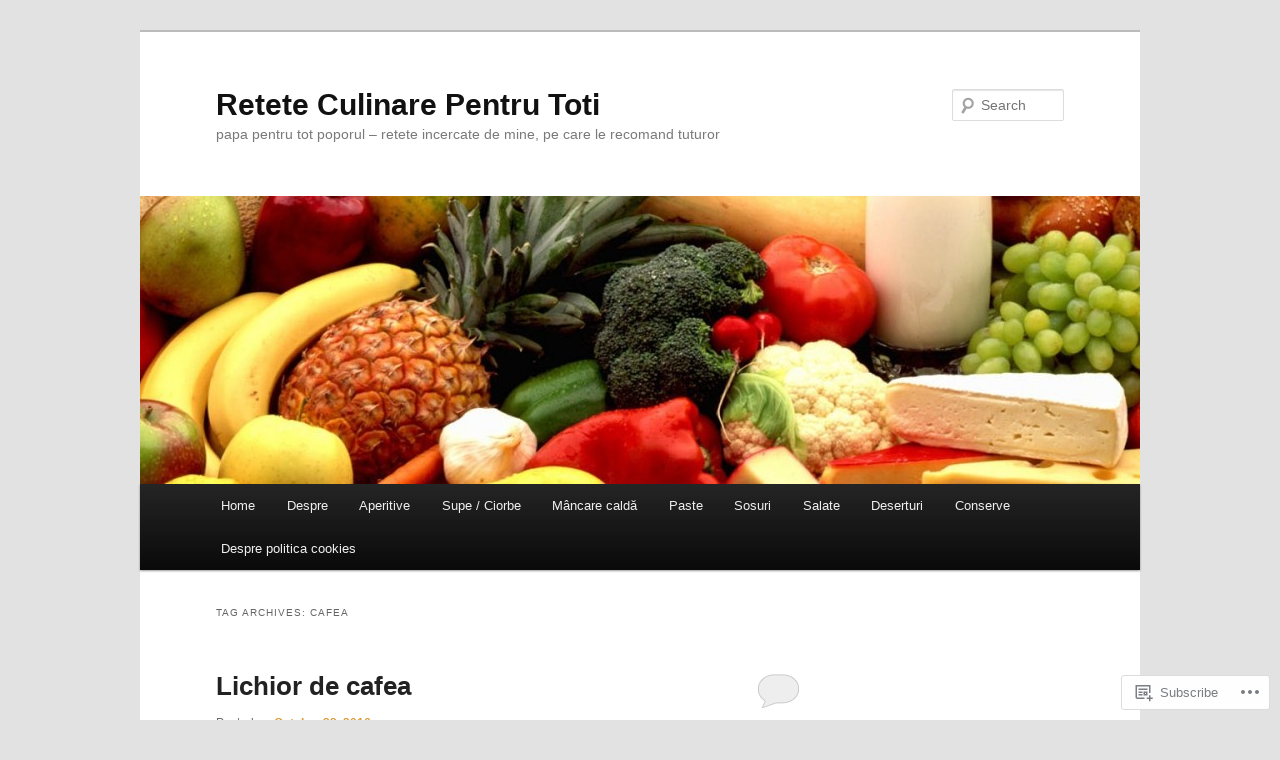

--- FILE ---
content_type: text/html; charset=UTF-8
request_url: https://reteteculinarepentrutoti.com/tag/cafea/
body_size: 24015
content:
<!DOCTYPE html>
<!--[if IE 6]>
<html id="ie6" lang="en">
<![endif]-->
<!--[if IE 7]>
<html id="ie7" lang="en">
<![endif]-->
<!--[if IE 8]>
<html id="ie8" lang="en">
<![endif]-->
<!--[if !(IE 6) & !(IE 7) & !(IE 8)]><!-->
<html lang="en">
<!--<![endif]-->
<head>
<meta charset="UTF-8" />
<meta name="viewport" content="width=device-width" />
<title>
cafea | Retete Culinare Pentru Toti 	</title>
<link rel="profile" href="https://gmpg.org/xfn/11" />
<link rel="stylesheet" type="text/css" media="all" href="https://s0.wp.com/wp-content/themes/pub/twentyeleven/style.css?m=1741693348i&amp;ver=20190507" />
<link rel="pingback" href="https://reteteculinarepentrutoti.com/xmlrpc.php">
<!--[if lt IE 9]>
<script src="https://s0.wp.com/wp-content/themes/pub/twentyeleven/js/html5.js?m=1394055389i&amp;ver=3.7.0" type="text/javascript"></script>
<![endif]-->
<meta name='robots' content='max-image-preview:large' />

<!-- Async WordPress.com Remote Login -->
<script id="wpcom_remote_login_js">
var wpcom_remote_login_extra_auth = '';
function wpcom_remote_login_remove_dom_node_id( element_id ) {
	var dom_node = document.getElementById( element_id );
	if ( dom_node ) { dom_node.parentNode.removeChild( dom_node ); }
}
function wpcom_remote_login_remove_dom_node_classes( class_name ) {
	var dom_nodes = document.querySelectorAll( '.' + class_name );
	for ( var i = 0; i < dom_nodes.length; i++ ) {
		dom_nodes[ i ].parentNode.removeChild( dom_nodes[ i ] );
	}
}
function wpcom_remote_login_final_cleanup() {
	wpcom_remote_login_remove_dom_node_classes( "wpcom_remote_login_msg" );
	wpcom_remote_login_remove_dom_node_id( "wpcom_remote_login_key" );
	wpcom_remote_login_remove_dom_node_id( "wpcom_remote_login_validate" );
	wpcom_remote_login_remove_dom_node_id( "wpcom_remote_login_js" );
	wpcom_remote_login_remove_dom_node_id( "wpcom_request_access_iframe" );
	wpcom_remote_login_remove_dom_node_id( "wpcom_request_access_styles" );
}

// Watch for messages back from the remote login
window.addEventListener( "message", function( e ) {
	if ( e.origin === "https://r-login.wordpress.com" ) {
		var data = {};
		try {
			data = JSON.parse( e.data );
		} catch( e ) {
			wpcom_remote_login_final_cleanup();
			return;
		}

		if ( data.msg === 'LOGIN' ) {
			// Clean up the login check iframe
			wpcom_remote_login_remove_dom_node_id( "wpcom_remote_login_key" );

			var id_regex = new RegExp( /^[0-9]+$/ );
			var token_regex = new RegExp( /^.*|.*|.*$/ );
			if (
				token_regex.test( data.token )
				&& id_regex.test( data.wpcomid )
			) {
				// We have everything we need to ask for a login
				var script = document.createElement( "script" );
				script.setAttribute( "id", "wpcom_remote_login_validate" );
				script.src = '/remote-login.php?wpcom_remote_login=validate'
					+ '&wpcomid=' + data.wpcomid
					+ '&token=' + encodeURIComponent( data.token )
					+ '&host=' + window.location.protocol
					+ '//' + window.location.hostname
					+ '&postid=18414'
					+ '&is_singular=';
				document.body.appendChild( script );
			}

			return;
		}

		// Safari ITP, not logged in, so redirect
		if ( data.msg === 'LOGIN-REDIRECT' ) {
			window.location = 'https://wordpress.com/log-in?redirect_to=' + window.location.href;
			return;
		}

		// Safari ITP, storage access failed, remove the request
		if ( data.msg === 'LOGIN-REMOVE' ) {
			var css_zap = 'html { -webkit-transition: margin-top 1s; transition: margin-top 1s; } /* 9001 */ html { margin-top: 0 !important; } * html body { margin-top: 0 !important; } @media screen and ( max-width: 782px ) { html { margin-top: 0 !important; } * html body { margin-top: 0 !important; } }';
			var style_zap = document.createElement( 'style' );
			style_zap.type = 'text/css';
			style_zap.appendChild( document.createTextNode( css_zap ) );
			document.body.appendChild( style_zap );

			var e = document.getElementById( 'wpcom_request_access_iframe' );
			e.parentNode.removeChild( e );

			document.cookie = 'wordpress_com_login_access=denied; path=/; max-age=31536000';

			return;
		}

		// Safari ITP
		if ( data.msg === 'REQUEST_ACCESS' ) {
			console.log( 'request access: safari' );

			// Check ITP iframe enable/disable knob
			if ( wpcom_remote_login_extra_auth !== 'safari_itp_iframe' ) {
				return;
			}

			// If we are in a "private window" there is no ITP.
			var private_window = false;
			try {
				var opendb = window.openDatabase( null, null, null, null );
			} catch( e ) {
				private_window = true;
			}

			if ( private_window ) {
				console.log( 'private window' );
				return;
			}

			var iframe = document.createElement( 'iframe' );
			iframe.id = 'wpcom_request_access_iframe';
			iframe.setAttribute( 'scrolling', 'no' );
			iframe.setAttribute( 'sandbox', 'allow-storage-access-by-user-activation allow-scripts allow-same-origin allow-top-navigation-by-user-activation' );
			iframe.src = 'https://r-login.wordpress.com/remote-login.php?wpcom_remote_login=request_access&origin=' + encodeURIComponent( data.origin ) + '&wpcomid=' + encodeURIComponent( data.wpcomid );

			var css = 'html { -webkit-transition: margin-top 1s; transition: margin-top 1s; } /* 9001 */ html { margin-top: 46px !important; } * html body { margin-top: 46px !important; } @media screen and ( max-width: 660px ) { html { margin-top: 71px !important; } * html body { margin-top: 71px !important; } #wpcom_request_access_iframe { display: block; height: 71px !important; } } #wpcom_request_access_iframe { border: 0px; height: 46px; position: fixed; top: 0; left: 0; width: 100%; min-width: 100%; z-index: 99999; background: #23282d; } ';

			var style = document.createElement( 'style' );
			style.type = 'text/css';
			style.id = 'wpcom_request_access_styles';
			style.appendChild( document.createTextNode( css ) );
			document.body.appendChild( style );

			document.body.appendChild( iframe );
		}

		if ( data.msg === 'DONE' ) {
			wpcom_remote_login_final_cleanup();
		}
	}
}, false );

// Inject the remote login iframe after the page has had a chance to load
// more critical resources
window.addEventListener( "DOMContentLoaded", function( e ) {
	var iframe = document.createElement( "iframe" );
	iframe.style.display = "none";
	iframe.setAttribute( "scrolling", "no" );
	iframe.setAttribute( "id", "wpcom_remote_login_key" );
	iframe.src = "https://r-login.wordpress.com/remote-login.php"
		+ "?wpcom_remote_login=key"
		+ "&origin=aHR0cHM6Ly9yZXRldGVjdWxpbmFyZXBlbnRydXRvdGkuY29t"
		+ "&wpcomid=51680998"
		+ "&time=" + Math.floor( Date.now() / 1000 );
	document.body.appendChild( iframe );
}, false );
</script>
<link rel='dns-prefetch' href='//s0.wp.com' />
<link rel="alternate" type="application/rss+xml" title="Retete Culinare Pentru Toti  &raquo; Feed" href="https://reteteculinarepentrutoti.com/feed/" />
<link rel="alternate" type="application/rss+xml" title="Retete Culinare Pentru Toti  &raquo; Comments Feed" href="https://reteteculinarepentrutoti.com/comments/feed/" />
<link rel="alternate" type="application/rss+xml" title="Retete Culinare Pentru Toti  &raquo; cafea Tag Feed" href="https://reteteculinarepentrutoti.com/tag/cafea/feed/" />
	<script type="text/javascript">
		/* <![CDATA[ */
		function addLoadEvent(func) {
			var oldonload = window.onload;
			if (typeof window.onload != 'function') {
				window.onload = func;
			} else {
				window.onload = function () {
					oldonload();
					func();
				}
			}
		}
		/* ]]> */
	</script>
	<style id='wp-emoji-styles-inline-css'>

	img.wp-smiley, img.emoji {
		display: inline !important;
		border: none !important;
		box-shadow: none !important;
		height: 1em !important;
		width: 1em !important;
		margin: 0 0.07em !important;
		vertical-align: -0.1em !important;
		background: none !important;
		padding: 0 !important;
	}
/*# sourceURL=wp-emoji-styles-inline-css */
</style>
<link crossorigin='anonymous' rel='stylesheet' id='all-css-2-1' href='/wp-content/plugins/gutenberg-core/v22.2.0/build/styles/block-library/style.css?m=1764855221i&cssminify=yes' type='text/css' media='all' />
<style id='wp-block-library-inline-css'>
.has-text-align-justify {
	text-align:justify;
}
.has-text-align-justify{text-align:justify;}

/*# sourceURL=wp-block-library-inline-css */
</style><style id='global-styles-inline-css'>
:root{--wp--preset--aspect-ratio--square: 1;--wp--preset--aspect-ratio--4-3: 4/3;--wp--preset--aspect-ratio--3-4: 3/4;--wp--preset--aspect-ratio--3-2: 3/2;--wp--preset--aspect-ratio--2-3: 2/3;--wp--preset--aspect-ratio--16-9: 16/9;--wp--preset--aspect-ratio--9-16: 9/16;--wp--preset--color--black: #000;--wp--preset--color--cyan-bluish-gray: #abb8c3;--wp--preset--color--white: #fff;--wp--preset--color--pale-pink: #f78da7;--wp--preset--color--vivid-red: #cf2e2e;--wp--preset--color--luminous-vivid-orange: #ff6900;--wp--preset--color--luminous-vivid-amber: #fcb900;--wp--preset--color--light-green-cyan: #7bdcb5;--wp--preset--color--vivid-green-cyan: #00d084;--wp--preset--color--pale-cyan-blue: #8ed1fc;--wp--preset--color--vivid-cyan-blue: #0693e3;--wp--preset--color--vivid-purple: #9b51e0;--wp--preset--color--blue: #1982d1;--wp--preset--color--dark-gray: #373737;--wp--preset--color--medium-gray: #666;--wp--preset--color--light-gray: #e2e2e2;--wp--preset--gradient--vivid-cyan-blue-to-vivid-purple: linear-gradient(135deg,rgb(6,147,227) 0%,rgb(155,81,224) 100%);--wp--preset--gradient--light-green-cyan-to-vivid-green-cyan: linear-gradient(135deg,rgb(122,220,180) 0%,rgb(0,208,130) 100%);--wp--preset--gradient--luminous-vivid-amber-to-luminous-vivid-orange: linear-gradient(135deg,rgb(252,185,0) 0%,rgb(255,105,0) 100%);--wp--preset--gradient--luminous-vivid-orange-to-vivid-red: linear-gradient(135deg,rgb(255,105,0) 0%,rgb(207,46,46) 100%);--wp--preset--gradient--very-light-gray-to-cyan-bluish-gray: linear-gradient(135deg,rgb(238,238,238) 0%,rgb(169,184,195) 100%);--wp--preset--gradient--cool-to-warm-spectrum: linear-gradient(135deg,rgb(74,234,220) 0%,rgb(151,120,209) 20%,rgb(207,42,186) 40%,rgb(238,44,130) 60%,rgb(251,105,98) 80%,rgb(254,248,76) 100%);--wp--preset--gradient--blush-light-purple: linear-gradient(135deg,rgb(255,206,236) 0%,rgb(152,150,240) 100%);--wp--preset--gradient--blush-bordeaux: linear-gradient(135deg,rgb(254,205,165) 0%,rgb(254,45,45) 50%,rgb(107,0,62) 100%);--wp--preset--gradient--luminous-dusk: linear-gradient(135deg,rgb(255,203,112) 0%,rgb(199,81,192) 50%,rgb(65,88,208) 100%);--wp--preset--gradient--pale-ocean: linear-gradient(135deg,rgb(255,245,203) 0%,rgb(182,227,212) 50%,rgb(51,167,181) 100%);--wp--preset--gradient--electric-grass: linear-gradient(135deg,rgb(202,248,128) 0%,rgb(113,206,126) 100%);--wp--preset--gradient--midnight: linear-gradient(135deg,rgb(2,3,129) 0%,rgb(40,116,252) 100%);--wp--preset--font-size--small: 13px;--wp--preset--font-size--medium: 20px;--wp--preset--font-size--large: 36px;--wp--preset--font-size--x-large: 42px;--wp--preset--font-family--albert-sans: 'Albert Sans', sans-serif;--wp--preset--font-family--alegreya: Alegreya, serif;--wp--preset--font-family--arvo: Arvo, serif;--wp--preset--font-family--bodoni-moda: 'Bodoni Moda', serif;--wp--preset--font-family--bricolage-grotesque: 'Bricolage Grotesque', sans-serif;--wp--preset--font-family--cabin: Cabin, sans-serif;--wp--preset--font-family--chivo: Chivo, sans-serif;--wp--preset--font-family--commissioner: Commissioner, sans-serif;--wp--preset--font-family--cormorant: Cormorant, serif;--wp--preset--font-family--courier-prime: 'Courier Prime', monospace;--wp--preset--font-family--crimson-pro: 'Crimson Pro', serif;--wp--preset--font-family--dm-mono: 'DM Mono', monospace;--wp--preset--font-family--dm-sans: 'DM Sans', sans-serif;--wp--preset--font-family--dm-serif-display: 'DM Serif Display', serif;--wp--preset--font-family--domine: Domine, serif;--wp--preset--font-family--eb-garamond: 'EB Garamond', serif;--wp--preset--font-family--epilogue: Epilogue, sans-serif;--wp--preset--font-family--fahkwang: Fahkwang, sans-serif;--wp--preset--font-family--figtree: Figtree, sans-serif;--wp--preset--font-family--fira-sans: 'Fira Sans', sans-serif;--wp--preset--font-family--fjalla-one: 'Fjalla One', sans-serif;--wp--preset--font-family--fraunces: Fraunces, serif;--wp--preset--font-family--gabarito: Gabarito, system-ui;--wp--preset--font-family--ibm-plex-mono: 'IBM Plex Mono', monospace;--wp--preset--font-family--ibm-plex-sans: 'IBM Plex Sans', sans-serif;--wp--preset--font-family--ibarra-real-nova: 'Ibarra Real Nova', serif;--wp--preset--font-family--instrument-serif: 'Instrument Serif', serif;--wp--preset--font-family--inter: Inter, sans-serif;--wp--preset--font-family--josefin-sans: 'Josefin Sans', sans-serif;--wp--preset--font-family--jost: Jost, sans-serif;--wp--preset--font-family--libre-baskerville: 'Libre Baskerville', serif;--wp--preset--font-family--libre-franklin: 'Libre Franklin', sans-serif;--wp--preset--font-family--literata: Literata, serif;--wp--preset--font-family--lora: Lora, serif;--wp--preset--font-family--merriweather: Merriweather, serif;--wp--preset--font-family--montserrat: Montserrat, sans-serif;--wp--preset--font-family--newsreader: Newsreader, serif;--wp--preset--font-family--noto-sans-mono: 'Noto Sans Mono', sans-serif;--wp--preset--font-family--nunito: Nunito, sans-serif;--wp--preset--font-family--open-sans: 'Open Sans', sans-serif;--wp--preset--font-family--overpass: Overpass, sans-serif;--wp--preset--font-family--pt-serif: 'PT Serif', serif;--wp--preset--font-family--petrona: Petrona, serif;--wp--preset--font-family--piazzolla: Piazzolla, serif;--wp--preset--font-family--playfair-display: 'Playfair Display', serif;--wp--preset--font-family--plus-jakarta-sans: 'Plus Jakarta Sans', sans-serif;--wp--preset--font-family--poppins: Poppins, sans-serif;--wp--preset--font-family--raleway: Raleway, sans-serif;--wp--preset--font-family--roboto: Roboto, sans-serif;--wp--preset--font-family--roboto-slab: 'Roboto Slab', serif;--wp--preset--font-family--rubik: Rubik, sans-serif;--wp--preset--font-family--rufina: Rufina, serif;--wp--preset--font-family--sora: Sora, sans-serif;--wp--preset--font-family--source-sans-3: 'Source Sans 3', sans-serif;--wp--preset--font-family--source-serif-4: 'Source Serif 4', serif;--wp--preset--font-family--space-mono: 'Space Mono', monospace;--wp--preset--font-family--syne: Syne, sans-serif;--wp--preset--font-family--texturina: Texturina, serif;--wp--preset--font-family--urbanist: Urbanist, sans-serif;--wp--preset--font-family--work-sans: 'Work Sans', sans-serif;--wp--preset--spacing--20: 0.44rem;--wp--preset--spacing--30: 0.67rem;--wp--preset--spacing--40: 1rem;--wp--preset--spacing--50: 1.5rem;--wp--preset--spacing--60: 2.25rem;--wp--preset--spacing--70: 3.38rem;--wp--preset--spacing--80: 5.06rem;--wp--preset--shadow--natural: 6px 6px 9px rgba(0, 0, 0, 0.2);--wp--preset--shadow--deep: 12px 12px 50px rgba(0, 0, 0, 0.4);--wp--preset--shadow--sharp: 6px 6px 0px rgba(0, 0, 0, 0.2);--wp--preset--shadow--outlined: 6px 6px 0px -3px rgb(255, 255, 255), 6px 6px rgb(0, 0, 0);--wp--preset--shadow--crisp: 6px 6px 0px rgb(0, 0, 0);}:where(.is-layout-flex){gap: 0.5em;}:where(.is-layout-grid){gap: 0.5em;}body .is-layout-flex{display: flex;}.is-layout-flex{flex-wrap: wrap;align-items: center;}.is-layout-flex > :is(*, div){margin: 0;}body .is-layout-grid{display: grid;}.is-layout-grid > :is(*, div){margin: 0;}:where(.wp-block-columns.is-layout-flex){gap: 2em;}:where(.wp-block-columns.is-layout-grid){gap: 2em;}:where(.wp-block-post-template.is-layout-flex){gap: 1.25em;}:where(.wp-block-post-template.is-layout-grid){gap: 1.25em;}.has-black-color{color: var(--wp--preset--color--black) !important;}.has-cyan-bluish-gray-color{color: var(--wp--preset--color--cyan-bluish-gray) !important;}.has-white-color{color: var(--wp--preset--color--white) !important;}.has-pale-pink-color{color: var(--wp--preset--color--pale-pink) !important;}.has-vivid-red-color{color: var(--wp--preset--color--vivid-red) !important;}.has-luminous-vivid-orange-color{color: var(--wp--preset--color--luminous-vivid-orange) !important;}.has-luminous-vivid-amber-color{color: var(--wp--preset--color--luminous-vivid-amber) !important;}.has-light-green-cyan-color{color: var(--wp--preset--color--light-green-cyan) !important;}.has-vivid-green-cyan-color{color: var(--wp--preset--color--vivid-green-cyan) !important;}.has-pale-cyan-blue-color{color: var(--wp--preset--color--pale-cyan-blue) !important;}.has-vivid-cyan-blue-color{color: var(--wp--preset--color--vivid-cyan-blue) !important;}.has-vivid-purple-color{color: var(--wp--preset--color--vivid-purple) !important;}.has-black-background-color{background-color: var(--wp--preset--color--black) !important;}.has-cyan-bluish-gray-background-color{background-color: var(--wp--preset--color--cyan-bluish-gray) !important;}.has-white-background-color{background-color: var(--wp--preset--color--white) !important;}.has-pale-pink-background-color{background-color: var(--wp--preset--color--pale-pink) !important;}.has-vivid-red-background-color{background-color: var(--wp--preset--color--vivid-red) !important;}.has-luminous-vivid-orange-background-color{background-color: var(--wp--preset--color--luminous-vivid-orange) !important;}.has-luminous-vivid-amber-background-color{background-color: var(--wp--preset--color--luminous-vivid-amber) !important;}.has-light-green-cyan-background-color{background-color: var(--wp--preset--color--light-green-cyan) !important;}.has-vivid-green-cyan-background-color{background-color: var(--wp--preset--color--vivid-green-cyan) !important;}.has-pale-cyan-blue-background-color{background-color: var(--wp--preset--color--pale-cyan-blue) !important;}.has-vivid-cyan-blue-background-color{background-color: var(--wp--preset--color--vivid-cyan-blue) !important;}.has-vivid-purple-background-color{background-color: var(--wp--preset--color--vivid-purple) !important;}.has-black-border-color{border-color: var(--wp--preset--color--black) !important;}.has-cyan-bluish-gray-border-color{border-color: var(--wp--preset--color--cyan-bluish-gray) !important;}.has-white-border-color{border-color: var(--wp--preset--color--white) !important;}.has-pale-pink-border-color{border-color: var(--wp--preset--color--pale-pink) !important;}.has-vivid-red-border-color{border-color: var(--wp--preset--color--vivid-red) !important;}.has-luminous-vivid-orange-border-color{border-color: var(--wp--preset--color--luminous-vivid-orange) !important;}.has-luminous-vivid-amber-border-color{border-color: var(--wp--preset--color--luminous-vivid-amber) !important;}.has-light-green-cyan-border-color{border-color: var(--wp--preset--color--light-green-cyan) !important;}.has-vivid-green-cyan-border-color{border-color: var(--wp--preset--color--vivid-green-cyan) !important;}.has-pale-cyan-blue-border-color{border-color: var(--wp--preset--color--pale-cyan-blue) !important;}.has-vivid-cyan-blue-border-color{border-color: var(--wp--preset--color--vivid-cyan-blue) !important;}.has-vivid-purple-border-color{border-color: var(--wp--preset--color--vivid-purple) !important;}.has-vivid-cyan-blue-to-vivid-purple-gradient-background{background: var(--wp--preset--gradient--vivid-cyan-blue-to-vivid-purple) !important;}.has-light-green-cyan-to-vivid-green-cyan-gradient-background{background: var(--wp--preset--gradient--light-green-cyan-to-vivid-green-cyan) !important;}.has-luminous-vivid-amber-to-luminous-vivid-orange-gradient-background{background: var(--wp--preset--gradient--luminous-vivid-amber-to-luminous-vivid-orange) !important;}.has-luminous-vivid-orange-to-vivid-red-gradient-background{background: var(--wp--preset--gradient--luminous-vivid-orange-to-vivid-red) !important;}.has-very-light-gray-to-cyan-bluish-gray-gradient-background{background: var(--wp--preset--gradient--very-light-gray-to-cyan-bluish-gray) !important;}.has-cool-to-warm-spectrum-gradient-background{background: var(--wp--preset--gradient--cool-to-warm-spectrum) !important;}.has-blush-light-purple-gradient-background{background: var(--wp--preset--gradient--blush-light-purple) !important;}.has-blush-bordeaux-gradient-background{background: var(--wp--preset--gradient--blush-bordeaux) !important;}.has-luminous-dusk-gradient-background{background: var(--wp--preset--gradient--luminous-dusk) !important;}.has-pale-ocean-gradient-background{background: var(--wp--preset--gradient--pale-ocean) !important;}.has-electric-grass-gradient-background{background: var(--wp--preset--gradient--electric-grass) !important;}.has-midnight-gradient-background{background: var(--wp--preset--gradient--midnight) !important;}.has-small-font-size{font-size: var(--wp--preset--font-size--small) !important;}.has-medium-font-size{font-size: var(--wp--preset--font-size--medium) !important;}.has-large-font-size{font-size: var(--wp--preset--font-size--large) !important;}.has-x-large-font-size{font-size: var(--wp--preset--font-size--x-large) !important;}.has-albert-sans-font-family{font-family: var(--wp--preset--font-family--albert-sans) !important;}.has-alegreya-font-family{font-family: var(--wp--preset--font-family--alegreya) !important;}.has-arvo-font-family{font-family: var(--wp--preset--font-family--arvo) !important;}.has-bodoni-moda-font-family{font-family: var(--wp--preset--font-family--bodoni-moda) !important;}.has-bricolage-grotesque-font-family{font-family: var(--wp--preset--font-family--bricolage-grotesque) !important;}.has-cabin-font-family{font-family: var(--wp--preset--font-family--cabin) !important;}.has-chivo-font-family{font-family: var(--wp--preset--font-family--chivo) !important;}.has-commissioner-font-family{font-family: var(--wp--preset--font-family--commissioner) !important;}.has-cormorant-font-family{font-family: var(--wp--preset--font-family--cormorant) !important;}.has-courier-prime-font-family{font-family: var(--wp--preset--font-family--courier-prime) !important;}.has-crimson-pro-font-family{font-family: var(--wp--preset--font-family--crimson-pro) !important;}.has-dm-mono-font-family{font-family: var(--wp--preset--font-family--dm-mono) !important;}.has-dm-sans-font-family{font-family: var(--wp--preset--font-family--dm-sans) !important;}.has-dm-serif-display-font-family{font-family: var(--wp--preset--font-family--dm-serif-display) !important;}.has-domine-font-family{font-family: var(--wp--preset--font-family--domine) !important;}.has-eb-garamond-font-family{font-family: var(--wp--preset--font-family--eb-garamond) !important;}.has-epilogue-font-family{font-family: var(--wp--preset--font-family--epilogue) !important;}.has-fahkwang-font-family{font-family: var(--wp--preset--font-family--fahkwang) !important;}.has-figtree-font-family{font-family: var(--wp--preset--font-family--figtree) !important;}.has-fira-sans-font-family{font-family: var(--wp--preset--font-family--fira-sans) !important;}.has-fjalla-one-font-family{font-family: var(--wp--preset--font-family--fjalla-one) !important;}.has-fraunces-font-family{font-family: var(--wp--preset--font-family--fraunces) !important;}.has-gabarito-font-family{font-family: var(--wp--preset--font-family--gabarito) !important;}.has-ibm-plex-mono-font-family{font-family: var(--wp--preset--font-family--ibm-plex-mono) !important;}.has-ibm-plex-sans-font-family{font-family: var(--wp--preset--font-family--ibm-plex-sans) !important;}.has-ibarra-real-nova-font-family{font-family: var(--wp--preset--font-family--ibarra-real-nova) !important;}.has-instrument-serif-font-family{font-family: var(--wp--preset--font-family--instrument-serif) !important;}.has-inter-font-family{font-family: var(--wp--preset--font-family--inter) !important;}.has-josefin-sans-font-family{font-family: var(--wp--preset--font-family--josefin-sans) !important;}.has-jost-font-family{font-family: var(--wp--preset--font-family--jost) !important;}.has-libre-baskerville-font-family{font-family: var(--wp--preset--font-family--libre-baskerville) !important;}.has-libre-franklin-font-family{font-family: var(--wp--preset--font-family--libre-franklin) !important;}.has-literata-font-family{font-family: var(--wp--preset--font-family--literata) !important;}.has-lora-font-family{font-family: var(--wp--preset--font-family--lora) !important;}.has-merriweather-font-family{font-family: var(--wp--preset--font-family--merriweather) !important;}.has-montserrat-font-family{font-family: var(--wp--preset--font-family--montserrat) !important;}.has-newsreader-font-family{font-family: var(--wp--preset--font-family--newsreader) !important;}.has-noto-sans-mono-font-family{font-family: var(--wp--preset--font-family--noto-sans-mono) !important;}.has-nunito-font-family{font-family: var(--wp--preset--font-family--nunito) !important;}.has-open-sans-font-family{font-family: var(--wp--preset--font-family--open-sans) !important;}.has-overpass-font-family{font-family: var(--wp--preset--font-family--overpass) !important;}.has-pt-serif-font-family{font-family: var(--wp--preset--font-family--pt-serif) !important;}.has-petrona-font-family{font-family: var(--wp--preset--font-family--petrona) !important;}.has-piazzolla-font-family{font-family: var(--wp--preset--font-family--piazzolla) !important;}.has-playfair-display-font-family{font-family: var(--wp--preset--font-family--playfair-display) !important;}.has-plus-jakarta-sans-font-family{font-family: var(--wp--preset--font-family--plus-jakarta-sans) !important;}.has-poppins-font-family{font-family: var(--wp--preset--font-family--poppins) !important;}.has-raleway-font-family{font-family: var(--wp--preset--font-family--raleway) !important;}.has-roboto-font-family{font-family: var(--wp--preset--font-family--roboto) !important;}.has-roboto-slab-font-family{font-family: var(--wp--preset--font-family--roboto-slab) !important;}.has-rubik-font-family{font-family: var(--wp--preset--font-family--rubik) !important;}.has-rufina-font-family{font-family: var(--wp--preset--font-family--rufina) !important;}.has-sora-font-family{font-family: var(--wp--preset--font-family--sora) !important;}.has-source-sans-3-font-family{font-family: var(--wp--preset--font-family--source-sans-3) !important;}.has-source-serif-4-font-family{font-family: var(--wp--preset--font-family--source-serif-4) !important;}.has-space-mono-font-family{font-family: var(--wp--preset--font-family--space-mono) !important;}.has-syne-font-family{font-family: var(--wp--preset--font-family--syne) !important;}.has-texturina-font-family{font-family: var(--wp--preset--font-family--texturina) !important;}.has-urbanist-font-family{font-family: var(--wp--preset--font-family--urbanist) !important;}.has-work-sans-font-family{font-family: var(--wp--preset--font-family--work-sans) !important;}
/*# sourceURL=global-styles-inline-css */
</style>

<style id='classic-theme-styles-inline-css'>
/*! This file is auto-generated */
.wp-block-button__link{color:#fff;background-color:#32373c;border-radius:9999px;box-shadow:none;text-decoration:none;padding:calc(.667em + 2px) calc(1.333em + 2px);font-size:1.125em}.wp-block-file__button{background:#32373c;color:#fff;text-decoration:none}
/*# sourceURL=/wp-includes/css/classic-themes.min.css */
</style>
<link crossorigin='anonymous' rel='stylesheet' id='all-css-4-1' href='/_static/??-eJyNj9EKwjAMRX/INHQOnQ/it6xd0GrTlaXd2N/bbaCCIL7k4XLOTYJTBNuHRCFh9PnqgqDtje/tQ7BSulEaxHH0BAONqsbOSXoRIGn2pKzIDj+KOMO7a6CSc2zTQjB1riVPXLBf2hSLA8bEgUSgTHaZId2KKF/eFmPMBtNUgrksGCngduPf+PoLrJsX58JnfWh0s6+q0/H+BN0gbeY=&cssminify=yes' type='text/css' media='all' />
<style id='jetpack_facebook_likebox-inline-css'>
.widget_facebook_likebox {
	overflow: hidden;
}

/*# sourceURL=/wp-content/mu-plugins/jetpack-plugin/moon/modules/widgets/facebook-likebox/style.css */
</style>
<link crossorigin='anonymous' rel='stylesheet' id='all-css-6-1' href='/_static/??-eJzTLy/QTc7PK0nNK9HPLdUtyClNz8wr1i9KTcrJTwcy0/WTi5G5ekCujj52Temp+bo5+cmJJZn5eSgc3bScxMwikFb7XFtDE1NLExMLc0OTLACohS2q&cssminify=yes' type='text/css' media='all' />
<style id='jetpack-global-styles-frontend-style-inline-css'>
:root { --font-headings: unset; --font-base: unset; --font-headings-default: -apple-system,BlinkMacSystemFont,"Segoe UI",Roboto,Oxygen-Sans,Ubuntu,Cantarell,"Helvetica Neue",sans-serif; --font-base-default: -apple-system,BlinkMacSystemFont,"Segoe UI",Roboto,Oxygen-Sans,Ubuntu,Cantarell,"Helvetica Neue",sans-serif;}
/*# sourceURL=jetpack-global-styles-frontend-style-inline-css */
</style>
<link crossorigin='anonymous' rel='stylesheet' id='all-css-8-1' href='/wp-content/themes/h4/global.css?m=1420737423i&cssminify=yes' type='text/css' media='all' />
<script type="text/javascript" id="wpcom-actionbar-placeholder-js-extra">
/* <![CDATA[ */
var actionbardata = {"siteID":"51680998","postID":"0","siteURL":"https://reteteculinarepentrutoti.com","xhrURL":"https://reteteculinarepentrutoti.com/wp-admin/admin-ajax.php","nonce":"9ec3d00049","isLoggedIn":"","statusMessage":"","subsEmailDefault":"instantly","proxyScriptUrl":"https://s0.wp.com/wp-content/js/wpcom-proxy-request.js?m=1513050504i&amp;ver=20211021","i18n":{"followedText":"New posts from this site will now appear in your \u003Ca href=\"https://wordpress.com/reader\"\u003EReader\u003C/a\u003E","foldBar":"Collapse this bar","unfoldBar":"Expand this bar","shortLinkCopied":"Shortlink copied to clipboard."}};
//# sourceURL=wpcom-actionbar-placeholder-js-extra
/* ]]> */
</script>
<script type="text/javascript" id="jetpack-mu-wpcom-settings-js-before">
/* <![CDATA[ */
var JETPACK_MU_WPCOM_SETTINGS = {"assetsUrl":"https://s0.wp.com/wp-content/mu-plugins/jetpack-mu-wpcom-plugin/moon/jetpack_vendor/automattic/jetpack-mu-wpcom/src/build/"};
//# sourceURL=jetpack-mu-wpcom-settings-js-before
/* ]]> */
</script>
<script crossorigin='anonymous' type='text/javascript'  src='/wp-content/js/rlt-proxy.js?m=1720530689i'></script>
<script type="text/javascript" id="rlt-proxy-js-after">
/* <![CDATA[ */
	rltInitialize( {"token":null,"iframeOrigins":["https:\/\/widgets.wp.com"]} );
//# sourceURL=rlt-proxy-js-after
/* ]]> */
</script>
<link rel="EditURI" type="application/rsd+xml" title="RSD" href="https://reteteculinarepentrutoti.wordpress.com/xmlrpc.php?rsd" />
<meta name="generator" content="WordPress.com" />

<!-- Jetpack Open Graph Tags -->
<meta property="og:type" content="website" />
<meta property="og:title" content="cafea &#8211; Retete Culinare Pentru Toti " />
<meta property="og:url" content="https://reteteculinarepentrutoti.com/tag/cafea/" />
<meta property="og:site_name" content="Retete Culinare Pentru Toti " />
<meta property="og:image" content="https://s0.wp.com/i/blank.jpg?m=1383295312i" />
<meta property="og:image:width" content="200" />
<meta property="og:image:height" content="200" />
<meta property="og:image:alt" content="" />
<meta property="og:locale" content="en_US" />

<!-- End Jetpack Open Graph Tags -->
<link rel="shortcut icon" type="image/x-icon" href="https://s0.wp.com/i/favicon.ico?m=1713425267i" sizes="16x16 24x24 32x32 48x48" />
<link rel="icon" type="image/x-icon" href="https://s0.wp.com/i/favicon.ico?m=1713425267i" sizes="16x16 24x24 32x32 48x48" />
<link rel="apple-touch-icon" href="https://s0.wp.com/i/webclip.png?m=1713868326i" />
<link rel='openid.server' href='https://reteteculinarepentrutoti.com/?openidserver=1' />
<link rel='openid.delegate' href='https://reteteculinarepentrutoti.com/' />
<link rel="search" type="application/opensearchdescription+xml" href="https://reteteculinarepentrutoti.com/osd.xml" title="Retete Culinare Pentru Toti " />
<link rel="search" type="application/opensearchdescription+xml" href="https://s1.wp.com/opensearch.xml" title="WordPress.com" />
<meta name="theme-color" content="#e2e2e2" />
	<style>
		/* Link color */
		a,
		#site-title a:focus,
		#site-title a:hover,
		#site-title a:active,
		.entry-title a:hover,
		.entry-title a:focus,
		.entry-title a:active,
		.widget_twentyeleven_ephemera .comments-link a:hover,
		section.recent-posts .other-recent-posts a[rel="bookmark"]:hover,
		section.recent-posts .other-recent-posts .comments-link a:hover,
		.format-image footer.entry-meta a:hover,
		#site-generator a:hover {
			color: #dd9933;
		}
		section.recent-posts .other-recent-posts .comments-link a:hover {
			border-color: #dd9933;
		}
		article.feature-image.small .entry-summary p a:hover,
		.entry-header .comments-link a:hover,
		.entry-header .comments-link a:focus,
		.entry-header .comments-link a:active,
		.feature-slider a.active {
			background-color: #dd9933;
		}
	</style>
			<style type="text/css">
			.recentcomments a {
				display: inline !important;
				padding: 0 !important;
				margin: 0 !important;
			}

			table.recentcommentsavatartop img.avatar, table.recentcommentsavatarend img.avatar {
				border: 0px;
				margin: 0;
			}

			table.recentcommentsavatartop a, table.recentcommentsavatarend a {
				border: 0px !important;
				background-color: transparent !important;
			}

			td.recentcommentsavatarend, td.recentcommentsavatartop {
				padding: 0px 0px 1px 0px;
				margin: 0px;
			}

			td.recentcommentstextend {
				border: none !important;
				padding: 0px 0px 2px 10px;
			}

			.rtl td.recentcommentstextend {
				padding: 0px 10px 2px 0px;
			}

			td.recentcommentstexttop {
				border: none;
				padding: 0px 0px 0px 10px;
			}

			.rtl td.recentcommentstexttop {
				padding: 0px 10px 0px 0px;
			}
		</style>
		<meta name="description" content="Posts about cafea written by monica frimu" />
<link crossorigin='anonymous' rel='stylesheet' id='all-css-0-3' href='/_static/??-eJyNjMEKgzAQBX9Ifdha9CJ+StF1KdFkN7gJ+X0RbM89zjAMSqxJJbEkhFxHnz9ODBunONN+M4Kq4O2EsHil3WDFRT4aMqvw/yHomj0baD40G/tf9BXXcApj27+ej6Hr2247ASkBO20=&cssminify=yes' type='text/css' media='all' />
</head>

<body class="archive tag tag-cafea tag-505132 wp-embed-responsive wp-theme-pubtwentyeleven customizer-styles-applied single-author two-column right-sidebar jetpack-reblog-enabled">
<div class="skip-link"><a class="assistive-text" href="#content">Skip to primary content</a></div><div class="skip-link"><a class="assistive-text" href="#secondary">Skip to secondary content</a></div><div id="page" class="hfeed">
	<header id="branding">
			<hgroup>
				<h1 id="site-title"><span><a href="https://reteteculinarepentrutoti.com/" rel="home">Retete Culinare Pentru Toti </a></span></h1>
				<h2 id="site-description">papa pentru tot poporul &#8211; retete incercate de mine, pe care le recomand tuturor</h2>
			</hgroup>

						<a href="https://reteteculinarepentrutoti.com/">
									<img src="https://reteteculinarepentrutoti.com/wp-content/uploads/2013/05/cropped-fap-06.jpg" width="1000" height="288" alt="Retete Culinare Pentru Toti " />
								</a>
			
									<form method="get" id="searchform" action="https://reteteculinarepentrutoti.com/">
		<label for="s" class="assistive-text">Search</label>
		<input type="text" class="field" name="s" id="s" placeholder="Search" />
		<input type="submit" class="submit" name="submit" id="searchsubmit" value="Search" />
	</form>
			
			<nav id="access">
				<h3 class="assistive-text">Main menu</h3>
				<div class="menu-home-container"><ul id="menu-home" class="menu"><li id="menu-item-8840" class="menu-item menu-item-type-custom menu-item-object-custom menu-item-home menu-item-8840"><a href="https://reteteculinarepentrutoti.com/">Home</a></li>
<li id="menu-item-8841" class="menu-item menu-item-type-post_type menu-item-object-page menu-item-8841"><a href="https://reteteculinarepentrutoti.com/about/">Despre</a></li>
<li id="menu-item-8847" class="menu-item menu-item-type-taxonomy menu-item-object-category menu-item-8847"><a href="https://reteteculinarepentrutoti.com/category/aperitive/">Aperitive</a></li>
<li id="menu-item-8849" class="menu-item menu-item-type-taxonomy menu-item-object-category menu-item-8849"><a href="https://reteteculinarepentrutoti.com/category/supe-ciorbe/">Supe / Ciorbe</a></li>
<li id="menu-item-11969" class="menu-item menu-item-type-taxonomy menu-item-object-category menu-item-has-children menu-item-11969"><a href="https://reteteculinarepentrutoti.com/category/mancare-calda/">Mâncare caldă</a>
<ul class="sub-menu">
	<li id="menu-item-11973" class="menu-item menu-item-type-taxonomy menu-item-object-category menu-item-11973"><a href="https://reteteculinarepentrutoti.com/category/mancare-cu-porc/">Mâncare cu porc</a></li>
	<li id="menu-item-11972" class="menu-item menu-item-type-taxonomy menu-item-object-category menu-item-11972"><a href="https://reteteculinarepentrutoti.com/category/mancare-cu-peste-2/">Mâncare cu pește</a></li>
	<li id="menu-item-11974" class="menu-item menu-item-type-taxonomy menu-item-object-category menu-item-11974"><a href="https://reteteculinarepentrutoti.com/category/mancare-cu-pui/">Mâncare cu pui</a></li>
</ul>
</li>
<li id="menu-item-8850" class="menu-item menu-item-type-taxonomy menu-item-object-category menu-item-8850"><a href="https://reteteculinarepentrutoti.com/category/paste-2/">Paste</a></li>
<li id="menu-item-25820" class="menu-item menu-item-type-taxonomy menu-item-object-category menu-item-25820"><a href="https://reteteculinarepentrutoti.com/category/sosuri/">Sosuri</a></li>
<li id="menu-item-8848" class="menu-item menu-item-type-taxonomy menu-item-object-category menu-item-8848"><a href="https://reteteculinarepentrutoti.com/category/salate/">Salate</a></li>
<li id="menu-item-9458" class="menu-item menu-item-type-taxonomy menu-item-object-category menu-item-has-children menu-item-9458"><a href="https://reteteculinarepentrutoti.com/category/deserturi/">Deserturi</a>
<ul class="sub-menu">
	<li id="menu-item-11976" class="menu-item menu-item-type-taxonomy menu-item-object-category menu-item-11976"><a href="https://reteteculinarepentrutoti.com/category/alte-dulciuri/">Alte dulciuri</a></li>
	<li id="menu-item-11977" class="menu-item menu-item-type-taxonomy menu-item-object-category menu-item-11977"><a href="https://reteteculinarepentrutoti.com/category/prajituri-2/">Prăjituri</a></li>
	<li id="menu-item-11978" class="menu-item menu-item-type-taxonomy menu-item-object-category menu-item-11978"><a href="https://reteteculinarepentrutoti.com/category/torturi-2/">Torturi</a></li>
	<li id="menu-item-30336" class="menu-item menu-item-type-taxonomy menu-item-object-category menu-item-30336"><a href="https://reteteculinarepentrutoti.com/category/inghetata/">îngheţată</a></li>
</ul>
</li>
<li id="menu-item-25821" class="menu-item menu-item-type-taxonomy menu-item-object-category menu-item-25821"><a href="https://reteteculinarepentrutoti.com/category/conserve/">Conserve</a></li>
<li id="menu-item-33347" class="menu-item menu-item-type-post_type menu-item-object-page menu-item-33347"><a href="https://reteteculinarepentrutoti.com/coockies-si-date-cu-caracter-personal/">Despre politica cookies</a></li>
</ul></div>			</nav><!-- #access -->
	</header><!-- #branding -->


	<div id="main">

		<section id="primary">
			<div id="content" role="main">

			
				<header class="page-header">
					<h1 class="page-title">Tag Archives: <span>cafea</span></h1>

									</header>

				
				
					
	<article id="post-18414" class="post-18414 post type-post status-publish format-standard hentry category-conserve category-home tag-alcool tag-cafea tag-retete-culinare">
		<header class="entry-header">
						<h1 class="entry-title"><a href="https://reteteculinarepentrutoti.com/2016/10/22/lichior-de-cafea/" rel="bookmark">Lichior de cafea</a></h1>
			
						<div class="entry-meta">
				<span class="sep">Posted on </span><a href="https://reteteculinarepentrutoti.com/2016/10/22/lichior-de-cafea/" title="7:53 am" rel="bookmark"><time class="entry-date" datetime="2016-10-22T07:53:19+00:00">October 22, 2016</time></a><span class="by-author"> <span class="sep"> by </span> <span class="author vcard"><a class="url fn n" href="https://reteteculinarepentrutoti.com/author/monicafrimu/" title="View all posts by monica frimu" rel="author">monica frimu</a></span></span>			</div><!-- .entry-meta -->
			
						<div class="comments-link">
				<a href="https://reteteculinarepentrutoti.com/2016/10/22/lichior-de-cafea/#respond"><span class="leave-reply">Reply</span></a>			</div>
					</header><!-- .entry-header -->

				<div class="entry-content">
			<p>&#8211; 250 g boabe de cafea prăjite, 500 g zahăr, 1 l alcool, 500 ml apă</p>
<p>Macerăm cafeaua în alcool în vase închise etanș 14 zile scuturând zilnic vasul.</p>
<p><img data-attachment-id="18417" data-permalink="https://reteteculinarepentrutoti.com/2016/10/22/lichior-de-cafea/img_6858/" data-orig-file="https://reteteculinarepentrutoti.com/wp-content/uploads/2016/10/img_6858.jpg" data-orig-size="700,933" data-comments-opened="1" data-image-meta="{&quot;aperture&quot;:&quot;3.5&quot;,&quot;credit&quot;:&quot;&quot;,&quot;camera&quot;:&quot;Canon PowerShot SX160 IS&quot;,&quot;caption&quot;:&quot;&quot;,&quot;created_timestamp&quot;:&quot;315532870&quot;,&quot;copyright&quot;:&quot;&quot;,&quot;focal_length&quot;:&quot;5&quot;,&quot;iso&quot;:&quot;400&quot;,&quot;shutter_speed&quot;:&quot;0.2&quot;,&quot;title&quot;:&quot;&quot;,&quot;orientation&quot;:&quot;1&quot;}" data-image-title="img_6858" data-image-description="" data-image-caption="" data-medium-file="https://reteteculinarepentrutoti.com/wp-content/uploads/2016/10/img_6858.jpg?w=225" data-large-file="https://reteteculinarepentrutoti.com/wp-content/uploads/2016/10/img_6858.jpg?w=584" class="alignnone size-full wp-image-18417" src="https://reteteculinarepentrutoti.com/wp-content/uploads/2016/10/img_6858.jpg?w=584" alt="img_6858"   srcset="https://reteteculinarepentrutoti.com/wp-content/uploads/2016/10/img_6858.jpg 700w, https://reteteculinarepentrutoti.com/wp-content/uploads/2016/10/img_6858.jpg?w=113&amp;h=150 113w, https://reteteculinarepentrutoti.com/wp-content/uploads/2016/10/img_6858.jpg?w=225&amp;h=300 225w" sizes="(max-width: 700px) 100vw, 700px" /></p>
<p>Din apă și zahăr fierbem un sirop gros. Strecurăm alcoolul și amestecăm cu siropul. Turnăm în sticlă, lăsăm să stea câteva zile și putem servi.</p>
<p><img data-attachment-id="18421" data-permalink="https://reteteculinarepentrutoti.com/2016/10/22/lichior-de-cafea/69-6/" data-orig-file="https://reteteculinarepentrutoti.com/wp-content/uploads/2016/10/69.jpg" data-orig-size="720,960" data-comments-opened="1" data-image-meta="{&quot;aperture&quot;:&quot;0&quot;,&quot;credit&quot;:&quot;&quot;,&quot;camera&quot;:&quot;&quot;,&quot;caption&quot;:&quot;&quot;,&quot;created_timestamp&quot;:&quot;0&quot;,&quot;copyright&quot;:&quot;&quot;,&quot;focal_length&quot;:&quot;0&quot;,&quot;iso&quot;:&quot;0&quot;,&quot;shutter_speed&quot;:&quot;0&quot;,&quot;title&quot;:&quot;&quot;,&quot;orientation&quot;:&quot;0&quot;}" data-image-title="69" data-image-description="" data-image-caption="" data-medium-file="https://reteteculinarepentrutoti.com/wp-content/uploads/2016/10/69.jpg?w=225" data-large-file="https://reteteculinarepentrutoti.com/wp-content/uploads/2016/10/69.jpg?w=584" class="alignnone size-full wp-image-18421" src="https://reteteculinarepentrutoti.com/wp-content/uploads/2016/10/69.jpg?w=584" alt="69"   srcset="https://reteteculinarepentrutoti.com/wp-content/uploads/2016/10/69.jpg 720w, https://reteteculinarepentrutoti.com/wp-content/uploads/2016/10/69.jpg?w=113&amp;h=150 113w, https://reteteculinarepentrutoti.com/wp-content/uploads/2016/10/69.jpg?w=225&amp;h=300 225w" sizes="(max-width: 720px) 100vw, 720px" /></p>
<p>&nbsp;</p>
					</div><!-- .entry-content -->
		
		<footer class="entry-meta">
			
									<span class="cat-links">
					<span class="entry-utility-prep entry-utility-prep-cat-links">Posted in</span> <a href="https://reteteculinarepentrutoti.com/category/conserve/" rel="category tag">Conserve</a>, <a href="https://reteteculinarepentrutoti.com/category/home/" rel="category tag">Home</a>			</span>
							
									<span class="sep"> | </span>
								<span class="tag-links">
					<span class="entry-utility-prep entry-utility-prep-tag-links">Tagged</span> <a href="https://reteteculinarepentrutoti.com/tag/alcool/" rel="tag">alcool</a>, <a href="https://reteteculinarepentrutoti.com/tag/cafea/" rel="tag">cafea</a>, <a href="https://reteteculinarepentrutoti.com/tag/retete-culinare/" rel="tag">retete culinare</a>			</span>
							
									<span class="sep"> | </span>
						<span class="comments-link"><a href="https://reteteculinarepentrutoti.com/2016/10/22/lichior-de-cafea/#respond"><span class="leave-reply">Leave a reply</span></a></span>
			
					</footer><!-- .entry-meta -->
	</article><!-- #post-18414 -->

				
					
	<article id="post-16226" class="post-16226 post type-post status-publish format-standard hentry category-deserturi category-home category-prajituri-2 tag-biscuiti tag-cafea tag-ciocolata-amaruie tag-frisca tag-nuca tag-retete-culinare">
		<header class="entry-header">
						<h1 class="entry-title"><a href="https://reteteculinarepentrutoti.com/2016/05/17/prajitura-cu-nuca-si-frisca/" rel="bookmark">Prăjitură cu nucă și&nbsp;frișcă</a></h1>
			
						<div class="entry-meta">
				<span class="sep">Posted on </span><a href="https://reteteculinarepentrutoti.com/2016/05/17/prajitura-cu-nuca-si-frisca/" title="11:28 am" rel="bookmark"><time class="entry-date" datetime="2016-05-17T11:28:18+00:00">May 17, 2016</time></a><span class="by-author"> <span class="sep"> by </span> <span class="author vcard"><a class="url fn n" href="https://reteteculinarepentrutoti.com/author/monicafrimu/" title="View all posts by monica frimu" rel="author">monica frimu</a></span></span>			</div><!-- .entry-meta -->
			
						<div class="comments-link">
				<a href="https://reteteculinarepentrutoti.com/2016/05/17/prajitura-cu-nuca-si-frisca/#respond"><span class="leave-reply">Reply</span></a>			</div>
					</header><!-- .entry-header -->

				<div class="entry-content">
			<p>&#8211; pt. blat- 4 albușuri, 4 linguri zahăr praf, 4 linguri pesmet, 4 linguri nucă măcinată, ½ plic praf de copt, esență de migdale</p>
<p>&#8211; pt. creme- 4 gălbenușuri, 150 g zahăr, 1 plic zahăr vanilat, 2 linguri smântână, 4 linguri lapte, 300 ml frișcă, esență de vanilie, +/-1 linguriță de gelatină; crema de ciocolată- 100 g ciocolată amăruie, 100 ml frișcă</p>
<p>&#8211; în plus- biscuiți, 240 ml cafea preparată, cacao</p>
<p>Mixăm albușurile cu un praf de sare până se întăresc, adăugăm zahărul și mixăm până devin tari și lucioase. Adăugăm esența, nuca, pesmetul, praful de copt și amestecăm ușor cu o lingură până omogenizăm. Turnăm compoziția într-o tavă tapetată cu hârtie de copt. Punem în cuptorul preîncălzit la foc mediu (180) aproximativ 25 minute. Răcim pe un grătar și îl așezăm în tava tapetată cu folie alimentară. Rupem ciocolata bucățele, adăugăm frișca și topim pe foc mic. Omogenizăm și răcorim. Lichidă o întindem peste blat. Punem în frigider până se întărește puțin.</p>
<p>Mixăm gălbenușurile cu zahărul până se albesc, le punem într-o cratiță, turnăm laptele, fierbem pe foc mic, amestecând, până se topește zahărul și se îngroașă, apoi răcim. Mixăm frișca până începe să se întărească, adăugăm zahărul vanilat, smântâna și mixăm până devine tare și pufoasă. Adăugăm treptat gălbenușurile și mixăm până omogenizăm. Dacă crema obținută nu e suficient de tare folosim gelatina pe care o hidratăm în 3-4 linguri de apă rece 10 min. și o dizolvăm la foc mic, aprox. 1 min. (la mine nu a fost cazul să folosesc gelatina) Amestecăm cu câteva linguri de cremă, apoi încorporăm în restul de cremă, turnăm esența și omogenizăm. Întindem ½ cremă peste ciocolată.</p>
<p><img data-attachment-id="16235" data-permalink="https://reteteculinarepentrutoti.com/2016/05/17/prajitura-cu-nuca-si-frisca/img_6420-2/" data-orig-file="https://reteteculinarepentrutoti.com/wp-content/uploads/2016/05/img_6420.jpg" data-orig-size="700,525" data-comments-opened="1" data-image-meta="{&quot;aperture&quot;:&quot;3.5&quot;,&quot;credit&quot;:&quot;&quot;,&quot;camera&quot;:&quot;Canon PowerShot SX160 IS&quot;,&quot;caption&quot;:&quot;&quot;,&quot;created_timestamp&quot;:&quot;1462964525&quot;,&quot;copyright&quot;:&quot;&quot;,&quot;focal_length&quot;:&quot;5&quot;,&quot;iso&quot;:&quot;400&quot;,&quot;shutter_speed&quot;:&quot;0.05&quot;,&quot;title&quot;:&quot;&quot;,&quot;orientation&quot;:&quot;1&quot;}" data-image-title="IMG_6420" data-image-description="" data-image-caption="" data-medium-file="https://reteteculinarepentrutoti.com/wp-content/uploads/2016/05/img_6420.jpg?w=300" data-large-file="https://reteteculinarepentrutoti.com/wp-content/uploads/2016/05/img_6420.jpg?w=584" class="alignnone size-full wp-image-16235" src="https://reteteculinarepentrutoti.com/wp-content/uploads/2016/05/img_6420.jpg?w=584" alt="IMG_6420"   srcset="https://reteteculinarepentrutoti.com/wp-content/uploads/2016/05/img_6420.jpg 700w, https://reteteculinarepentrutoti.com/wp-content/uploads/2016/05/img_6420.jpg?w=150&amp;h=113 150w, https://reteteculinarepentrutoti.com/wp-content/uploads/2016/05/img_6420.jpg?w=300&amp;h=225 300w" sizes="(max-width: 700px) 100vw, 700px"></p>
<p>Înmuiem biscuiții în cafea (eu am folosit biscuiți din ovăz peste care am picurat cafea) și acoperim suprafața prăjiturii. Deasupra întindem restul de cremă și punem în frigider până se întărește.</p>
<p><img data-attachment-id="16245" data-permalink="https://reteteculinarepentrutoti.com/2016/05/17/prajitura-cu-nuca-si-frisca/img_6422-2/" data-orig-file="https://reteteculinarepentrutoti.com/wp-content/uploads/2016/05/img_6422.jpg" data-orig-size="700,525" data-comments-opened="1" data-image-meta="{&quot;aperture&quot;:&quot;3.5&quot;,&quot;credit&quot;:&quot;&quot;,&quot;camera&quot;:&quot;Canon PowerShot SX160 IS&quot;,&quot;caption&quot;:&quot;&quot;,&quot;created_timestamp&quot;:&quot;1462965129&quot;,&quot;copyright&quot;:&quot;&quot;,&quot;focal_length&quot;:&quot;5&quot;,&quot;iso&quot;:&quot;640&quot;,&quot;shutter_speed&quot;:&quot;0.05&quot;,&quot;title&quot;:&quot;&quot;,&quot;orientation&quot;:&quot;1&quot;}" data-image-title="IMG_6422" data-image-description="" data-image-caption="" data-medium-file="https://reteteculinarepentrutoti.com/wp-content/uploads/2016/05/img_6422.jpg?w=300" data-large-file="https://reteteculinarepentrutoti.com/wp-content/uploads/2016/05/img_6422.jpg?w=584" loading="lazy" class="alignnone size-full wp-image-16245" src="https://reteteculinarepentrutoti.com/wp-content/uploads/2016/05/img_6422.jpg?w=584" alt="IMG_6422"   srcset="https://reteteculinarepentrutoti.com/wp-content/uploads/2016/05/img_6422.jpg 700w, https://reteteculinarepentrutoti.com/wp-content/uploads/2016/05/img_6422.jpg?w=150&amp;h=113 150w, https://reteteculinarepentrutoti.com/wp-content/uploads/2016/05/img_6422.jpg?w=300&amp;h=225 300w" sizes="(max-width: 700px) 100vw, 700px"></p>
<p>Scoatem pe un platou și presărăm deasupra cacao (eu am presărat cacao granulată și nucă măcinată).</p>
<p><img data-attachment-id="16248" data-permalink="https://reteteculinarepentrutoti.com/2016/05/17/prajitura-cu-nuca-si-frisca/img_6429-2/" data-orig-file="https://reteteculinarepentrutoti.com/wp-content/uploads/2016/05/img_6429.jpg" data-orig-size="700,525" data-comments-opened="1" data-image-meta="{&quot;aperture&quot;:&quot;3.5&quot;,&quot;credit&quot;:&quot;&quot;,&quot;camera&quot;:&quot;Canon PowerShot SX160 IS&quot;,&quot;caption&quot;:&quot;&quot;,&quot;created_timestamp&quot;:&quot;1462987955&quot;,&quot;copyright&quot;:&quot;&quot;,&quot;focal_length&quot;:&quot;5&quot;,&quot;iso&quot;:&quot;800&quot;,&quot;shutter_speed&quot;:&quot;0.05&quot;,&quot;title&quot;:&quot;&quot;,&quot;orientation&quot;:&quot;1&quot;}" data-image-title="IMG_6429" data-image-description="" data-image-caption="" data-medium-file="https://reteteculinarepentrutoti.com/wp-content/uploads/2016/05/img_6429.jpg?w=300" data-large-file="https://reteteculinarepentrutoti.com/wp-content/uploads/2016/05/img_6429.jpg?w=584" loading="lazy" class="alignnone size-full wp-image-16248" src="https://reteteculinarepentrutoti.com/wp-content/uploads/2016/05/img_6429.jpg?w=584" alt="IMG_6429"   srcset="https://reteteculinarepentrutoti.com/wp-content/uploads/2016/05/img_6429.jpg 700w, https://reteteculinarepentrutoti.com/wp-content/uploads/2016/05/img_6429.jpg?w=150&amp;h=113 150w, https://reteteculinarepentrutoti.com/wp-content/uploads/2016/05/img_6429.jpg?w=300&amp;h=225 300w" sizes="(max-width: 700px) 100vw, 700px"></p>
<p>Porționăm și servim.</p>
<p><img data-attachment-id="16251" data-permalink="https://reteteculinarepentrutoti.com/2016/05/17/prajitura-cu-nuca-si-frisca/194-5/" data-orig-file="https://reteteculinarepentrutoti.com/wp-content/uploads/2016/05/194.jpg" data-orig-size="700,525" data-comments-opened="1" data-image-meta="{&quot;aperture&quot;:&quot;3.5&quot;,&quot;credit&quot;:&quot;&quot;,&quot;camera&quot;:&quot;Canon PowerShot SX160 IS&quot;,&quot;caption&quot;:&quot;&quot;,&quot;created_timestamp&quot;:&quot;1463060357&quot;,&quot;copyright&quot;:&quot;&quot;,&quot;focal_length&quot;:&quot;5&quot;,&quot;iso&quot;:&quot;800&quot;,&quot;shutter_speed&quot;:&quot;0.066666666666667&quot;,&quot;title&quot;:&quot;&quot;,&quot;orientation&quot;:&quot;1&quot;}" data-image-title="194" data-image-description="" data-image-caption="" data-medium-file="https://reteteculinarepentrutoti.com/wp-content/uploads/2016/05/194.jpg?w=300" data-large-file="https://reteteculinarepentrutoti.com/wp-content/uploads/2016/05/194.jpg?w=584" loading="lazy" class="alignnone size-full wp-image-16251" src="https://reteteculinarepentrutoti.com/wp-content/uploads/2016/05/194.jpg?w=584" alt="194"   srcset="https://reteteculinarepentrutoti.com/wp-content/uploads/2016/05/194.jpg 700w, https://reteteculinarepentrutoti.com/wp-content/uploads/2016/05/194.jpg?w=150&amp;h=113 150w, https://reteteculinarepentrutoti.com/wp-content/uploads/2016/05/194.jpg?w=300&amp;h=225 300w" sizes="(max-width: 700px) 100vw, 700px"></p>
<p>Poftă bună! (dacă v-a plăcut lăsați comentariu)</p>
<p>&nbsp;</p>
					</div><!-- .entry-content -->
		
		<footer class="entry-meta">
			
									<span class="cat-links">
					<span class="entry-utility-prep entry-utility-prep-cat-links">Posted in</span> <a href="https://reteteculinarepentrutoti.com/category/deserturi/" rel="category tag">Deserturi</a>, <a href="https://reteteculinarepentrutoti.com/category/home/" rel="category tag">Home</a>, <a href="https://reteteculinarepentrutoti.com/category/prajituri-2/" rel="category tag">Prăjituri</a>			</span>
							
									<span class="sep"> | </span>
								<span class="tag-links">
					<span class="entry-utility-prep entry-utility-prep-tag-links">Tagged</span> <a href="https://reteteculinarepentrutoti.com/tag/biscuiti/" rel="tag">biscuiţi</a>, <a href="https://reteteculinarepentrutoti.com/tag/cafea/" rel="tag">cafea</a>, <a href="https://reteteculinarepentrutoti.com/tag/ciocolata-amaruie/" rel="tag">ciocolată amăruie</a>, <a href="https://reteteculinarepentrutoti.com/tag/frisca/" rel="tag">frişcă</a>, <a href="https://reteteculinarepentrutoti.com/tag/nuca/" rel="tag">nucă</a>, <a href="https://reteteculinarepentrutoti.com/tag/retete-culinare/" rel="tag">retete culinare</a>			</span>
							
									<span class="sep"> | </span>
						<span class="comments-link"><a href="https://reteteculinarepentrutoti.com/2016/05/17/prajitura-cu-nuca-si-frisca/#respond"><span class="leave-reply">Leave a reply</span></a></span>
			
					</footer><!-- .entry-meta -->
	</article><!-- #post-16226 -->

				
					
	<article id="post-10906" class="post-10906 post type-post status-publish format-standard hentry category-deserturi category-home category-prajituri-2 tag-cafea tag-gem-de-banane-cu-ananas tag-lapte tag-nuca">
		<header class="entry-header">
						<h1 class="entry-title"><a href="https://reteteculinarepentrutoti.com/2015/02/12/prajitura-cu-cafea-si-gem/" rel="bookmark">Prăjitură cu cafea și&nbsp;gem</a></h1>
			
						<div class="entry-meta">
				<span class="sep">Posted on </span><a href="https://reteteculinarepentrutoti.com/2015/02/12/prajitura-cu-cafea-si-gem/" title="8:16 am" rel="bookmark"><time class="entry-date" datetime="2015-02-12T08:16:47+00:00">February 12, 2015</time></a><span class="by-author"> <span class="sep"> by </span> <span class="author vcard"><a class="url fn n" href="https://reteteculinarepentrutoti.com/author/monicafrimu/" title="View all posts by monica frimu" rel="author">monica frimu</a></span></span>			</div><!-- .entry-meta -->
			
						<div class="comments-link">
				<a href="https://reteteculinarepentrutoti.com/2015/02/12/prajitura-cu-cafea-si-gem/#respond"><span class="leave-reply">Reply</span></a>			</div>
					</header><!-- .entry-header -->

				<div class="entry-content">
			<p>&#8211; 4 ouă, 100 ml lapte, 100 g margarină, 300 g făină, 1 plic praf de copt, 100 g nucă măcinată, 2 linguri de cafea preparată, 200 g zahăr, 200 g gem de banane cu ananas<br />
-pt. acoperit- 2 ouă, câte 2 linguri de nucă măcinată, făină şi zahăr</p>
<p>Mixăm ouăle cu zahărul, adăugăm untul moale, laptele, cafeaua şi făina amestecată cu nucă şi praf de copt. Turnăm compoziţia într-o tavă tapetată cu hârtie de copt. <span style="font-style:inherit;">Punem în cuptorul preîncălzit aprox. 30 minute. Scoatem prăjitura şi o ungem cu gemul.</span></p>
<p>Mixăm ouăle cu 2 linguri de zahăr, apoi încorporăm făina amestecată cu nucă. Turnăm compoziția peste prăjitură.</p>
<p><a href="https://reteteculinarepentrutoti.com/wp-content/uploads/2015/02/img_0838.jpg"><img data-attachment-id="10909" data-permalink="https://reteteculinarepentrutoti.com/2015/02/12/prajitura-cu-cafea-si-gem/img_0838-2/" data-orig-file="https://reteteculinarepentrutoti.com/wp-content/uploads/2015/02/img_0838.jpg" data-orig-size="4608,3456" data-comments-opened="1" data-image-meta="{&quot;aperture&quot;:&quot;3.5&quot;,&quot;credit&quot;:&quot;&quot;,&quot;camera&quot;:&quot;Canon PowerShot SX160 IS&quot;,&quot;caption&quot;:&quot;&quot;,&quot;created_timestamp&quot;:&quot;1423316778&quot;,&quot;copyright&quot;:&quot;&quot;,&quot;focal_length&quot;:&quot;5&quot;,&quot;iso&quot;:&quot;400&quot;,&quot;shutter_speed&quot;:&quot;0.066666666666667&quot;,&quot;title&quot;:&quot;&quot;,&quot;orientation&quot;:&quot;1&quot;}" data-image-title="IMG_0838" data-image-description="" data-image-caption="" data-medium-file="https://reteteculinarepentrutoti.com/wp-content/uploads/2015/02/img_0838.jpg?w=300" data-large-file="https://reteteculinarepentrutoti.com/wp-content/uploads/2015/02/img_0838.jpg?w=584" loading="lazy" class="alignnone size-medium wp-image-10909" src="https://reteteculinarepentrutoti.com/wp-content/uploads/2015/02/img_0838.jpg?w=300&#038;h=225" alt="IMG_0838" width="300" height="225" srcset="https://reteteculinarepentrutoti.com/wp-content/uploads/2015/02/img_0838.jpg?w=300 300w, https://reteteculinarepentrutoti.com/wp-content/uploads/2015/02/img_0838.jpg?w=600 600w, https://reteteculinarepentrutoti.com/wp-content/uploads/2015/02/img_0838.jpg?w=150 150w" sizes="(max-width: 300px) 100vw, 300px" /></a></p>
<p>Punem înapoi în cuptor 15 minute.</p>
<p><a href="https://reteteculinarepentrutoti.com/wp-content/uploads/2015/02/img_0839.jpg"><img data-attachment-id="10910" data-permalink="https://reteteculinarepentrutoti.com/2015/02/12/prajitura-cu-cafea-si-gem/img_0839-2/" data-orig-file="https://reteteculinarepentrutoti.com/wp-content/uploads/2015/02/img_0839.jpg" data-orig-size="4608,3456" data-comments-opened="1" data-image-meta="{&quot;aperture&quot;:&quot;3.5&quot;,&quot;credit&quot;:&quot;&quot;,&quot;camera&quot;:&quot;Canon PowerShot SX160 IS&quot;,&quot;caption&quot;:&quot;&quot;,&quot;created_timestamp&quot;:&quot;1423329121&quot;,&quot;copyright&quot;:&quot;&quot;,&quot;focal_length&quot;:&quot;5&quot;,&quot;iso&quot;:&quot;400&quot;,&quot;shutter_speed&quot;:&quot;0.076923076923077&quot;,&quot;title&quot;:&quot;&quot;,&quot;orientation&quot;:&quot;1&quot;}" data-image-title="IMG_0839" data-image-description="" data-image-caption="" data-medium-file="https://reteteculinarepentrutoti.com/wp-content/uploads/2015/02/img_0839.jpg?w=300" data-large-file="https://reteteculinarepentrutoti.com/wp-content/uploads/2015/02/img_0839.jpg?w=584" loading="lazy" class="alignnone size-medium wp-image-10910" src="https://reteteculinarepentrutoti.com/wp-content/uploads/2015/02/img_0839.jpg?w=300&#038;h=225" alt="IMG_0839" width="300" height="225" srcset="https://reteteculinarepentrutoti.com/wp-content/uploads/2015/02/img_0839.jpg?w=300 300w, https://reteteculinarepentrutoti.com/wp-content/uploads/2015/02/img_0839.jpg?w=600 600w, https://reteteculinarepentrutoti.com/wp-content/uploads/2015/02/img_0839.jpg?w=150 150w" sizes="(max-width: 300px) 100vw, 300px" /></a></p>
<p>Răcim, porționăm și servim.</p>
<p><a href="https://reteteculinarepentrutoti.com/wp-content/uploads/2015/02/img_0840.jpg"><img data-attachment-id="10911" data-permalink="https://reteteculinarepentrutoti.com/2015/02/12/prajitura-cu-cafea-si-gem/img_0840-2/" data-orig-file="https://reteteculinarepentrutoti.com/wp-content/uploads/2015/02/img_0840.jpg" data-orig-size="4608,3456" data-comments-opened="1" data-image-meta="{&quot;aperture&quot;:&quot;3.5&quot;,&quot;credit&quot;:&quot;&quot;,&quot;camera&quot;:&quot;Canon PowerShot SX160 IS&quot;,&quot;caption&quot;:&quot;&quot;,&quot;created_timestamp&quot;:&quot;1423352495&quot;,&quot;copyright&quot;:&quot;&quot;,&quot;focal_length&quot;:&quot;5&quot;,&quot;iso&quot;:&quot;125&quot;,&quot;shutter_speed&quot;:&quot;0.016666666666667&quot;,&quot;title&quot;:&quot;&quot;,&quot;orientation&quot;:&quot;1&quot;}" data-image-title="IMG_0840" data-image-description="" data-image-caption="" data-medium-file="https://reteteculinarepentrutoti.com/wp-content/uploads/2015/02/img_0840.jpg?w=300" data-large-file="https://reteteculinarepentrutoti.com/wp-content/uploads/2015/02/img_0840.jpg?w=584" loading="lazy" class="alignnone size-medium wp-image-10911" src="https://reteteculinarepentrutoti.com/wp-content/uploads/2015/02/img_0840.jpg?w=300&#038;h=225" alt="IMG_0840" width="300" height="225" srcset="https://reteteculinarepentrutoti.com/wp-content/uploads/2015/02/img_0840.jpg?w=300 300w, https://reteteculinarepentrutoti.com/wp-content/uploads/2015/02/img_0840.jpg?w=600 600w, https://reteteculinarepentrutoti.com/wp-content/uploads/2015/02/img_0840.jpg?w=150 150w" sizes="(max-width: 300px) 100vw, 300px" /></a></p>
<p>Poftă bună! (dacă v-a plăcut lăsați comentariu)</p>
					</div><!-- .entry-content -->
		
		<footer class="entry-meta">
			
									<span class="cat-links">
					<span class="entry-utility-prep entry-utility-prep-cat-links">Posted in</span> <a href="https://reteteculinarepentrutoti.com/category/deserturi/" rel="category tag">Deserturi</a>, <a href="https://reteteculinarepentrutoti.com/category/home/" rel="category tag">Home</a>, <a href="https://reteteculinarepentrutoti.com/category/prajituri-2/" rel="category tag">Prăjituri</a>			</span>
							
									<span class="sep"> | </span>
								<span class="tag-links">
					<span class="entry-utility-prep entry-utility-prep-tag-links">Tagged</span> <a href="https://reteteculinarepentrutoti.com/tag/cafea/" rel="tag">cafea</a>, <a href="https://reteteculinarepentrutoti.com/tag/gem-de-banane-cu-ananas/" rel="tag">gem de banane cu ananas</a>, <a href="https://reteteculinarepentrutoti.com/tag/lapte/" rel="tag">lapte</a>, <a href="https://reteteculinarepentrutoti.com/tag/nuca/" rel="tag">nucă</a>			</span>
							
									<span class="sep"> | </span>
						<span class="comments-link"><a href="https://reteteculinarepentrutoti.com/2015/02/12/prajitura-cu-cafea-si-gem/#respond"><span class="leave-reply">Leave a reply</span></a></span>
			
					</footer><!-- .entry-meta -->
	</article><!-- #post-10906 -->

				
					
	<article id="post-10360" class="post-10360 post type-post status-publish format-standard hentry category-deserturi category-home category-torturi-2 tag-cafea tag-ciocolata-alba tag-gelatina tag-lichior-de-portocale tag-portocale tag-zahar">
		<header class="entry-header">
						<h1 class="entry-title"><a href="https://reteteculinarepentrutoti.com/2014/12/29/tort-cu-crema-de-portocale-si-ciocolata-alba/" rel="bookmark">Tort cu cremă de portocale și ciocolată&nbsp;albă</a></h1>
			
						<div class="entry-meta">
				<span class="sep">Posted on </span><a href="https://reteteculinarepentrutoti.com/2014/12/29/tort-cu-crema-de-portocale-si-ciocolata-alba/" title="8:34 am" rel="bookmark"><time class="entry-date" datetime="2014-12-29T08:34:55+00:00">December 29, 2014</time></a><span class="by-author"> <span class="sep"> by </span> <span class="author vcard"><a class="url fn n" href="https://reteteculinarepentrutoti.com/author/monicafrimu/" title="View all posts by monica frimu" rel="author">monica frimu</a></span></span>			</div><!-- .entry-meta -->
			
						<div class="comments-link">
				<a href="https://reteteculinarepentrutoti.com/2014/12/29/tort-cu-crema-de-portocale-si-ciocolata-alba/#respond"><span class="leave-reply">Reply</span></a>			</div>
					</header><!-- .entry-header -->

				<div class="entry-content">
			<p><strong><span style="text-decoration:underline;">Blat : </span></strong>6 ouă, 180 g zahăr, 150 g făină, 50 g amidon alimentar, 65 g mac</p>
<p><strong><span style="text-decoration:underline;">Cremă de portocale și ciocolată albă: </span></strong>1 ou, 2 gălbenușuri, 400 ml frișcă, 16 g gelatină, 200 g ciocolată albă, 325 ml suc de portocale, 3 lingurițe coajă de portocale, 3 linguri lichior de portocale</p>
<p><strong><span style="text-decoration:underline;">Pt sirop: </span></strong>300 ml apă, 150 g zahăr, 3 linguri lichior de portocale, 6-8 linguri cafea</p>
<p><strong><span style="text-decoration:underline;">Bezele: </span></strong>100 g albușuri (1 ou mare=33 g albuș), câte 100 g zahăr tos și zahăr pudră, un vârf de cuțit sare</p>
<p><strong><span style="text-decoration:underline;">Bezele:</span></strong></p>
<p>Mixăm albușurile cu zahărul tos și sarea până se întăresc, apoi adăugăm treptat zahărul pudră și mixăm până obținem o bezea tare pe care o puem într-un sac a poche/pungă pe care o găurim puțin la un colț. Într-o tavă tapetată cu hârtie de copt formăm prin mișcare de rotație mici bezele. Punem în cuptorul preîncălzit, la foc mai mic (100), aprox. 15 min. până încep să se rumenească ușor. Stingem focul și răcim în cuptor cu ușa întredeschisă.</p>
<p><a href="https://reteteculinarepentrutoti.com/wp-content/uploads/2014/12/731.jpg"><img data-attachment-id="10361" data-permalink="https://reteteculinarepentrutoti.com/2014/12/29/tort-cu-crema-de-portocale-si-ciocolata-alba/73-2/" data-orig-file="https://reteteculinarepentrutoti.com/wp-content/uploads/2014/12/731.jpg" data-orig-size="4608,3456" data-comments-opened="1" data-image-meta="{&quot;aperture&quot;:&quot;3.5&quot;,&quot;credit&quot;:&quot;&quot;,&quot;camera&quot;:&quot;Canon PowerShot SX160 IS&quot;,&quot;caption&quot;:&quot;&quot;,&quot;created_timestamp&quot;:&quot;1419452628&quot;,&quot;copyright&quot;:&quot;&quot;,&quot;focal_length&quot;:&quot;5&quot;,&quot;iso&quot;:&quot;400&quot;,&quot;shutter_speed&quot;:&quot;0.125&quot;,&quot;title&quot;:&quot;&quot;,&quot;orientation&quot;:&quot;1&quot;}" data-image-title="73" data-image-description="" data-image-caption="" data-medium-file="https://reteteculinarepentrutoti.com/wp-content/uploads/2014/12/731.jpg?w=300" data-large-file="https://reteteculinarepentrutoti.com/wp-content/uploads/2014/12/731.jpg?w=584" loading="lazy" class="alignnone size-medium wp-image-10361" src="https://reteteculinarepentrutoti.com/wp-content/uploads/2014/12/731.jpg?w=300&#038;h=225" alt="73" width="300" height="225" srcset="https://reteteculinarepentrutoti.com/wp-content/uploads/2014/12/731.jpg?w=300 300w, https://reteteculinarepentrutoti.com/wp-content/uploads/2014/12/731.jpg?w=600 600w, https://reteteculinarepentrutoti.com/wp-content/uploads/2014/12/731.jpg?w=150 150w" sizes="(max-width: 300px) 100vw, 300px" /></a></p>
<p><strong><span style="text-decoration:underline;">Blat:</span></strong>  Mixam ouale împreuna cu zahărul până își triplează volumul și se deschid la culoare , apoi adăugăm făina amestecată cu amidonul și amestecăm ușor cu o lingură de jos în sus. Când s-a încorporat adăugăm macul, amestecăm ușor și omogenizăm.Într-o formă de tort (inel detașabil) unsă cu unt și tapetată cu făină întindem aluatul uniform.</p>
<p><a href="https://reteteculinarepentrutoti.com/wp-content/uploads/2014/12/img_0429.jpg"><img data-attachment-id="10362" data-permalink="https://reteteculinarepentrutoti.com/2014/12/29/tort-cu-crema-de-portocale-si-ciocolata-alba/img_0429/" data-orig-file="https://reteteculinarepentrutoti.com/wp-content/uploads/2014/12/img_0429.jpg" data-orig-size="4608,3456" data-comments-opened="1" data-image-meta="{&quot;aperture&quot;:&quot;3.5&quot;,&quot;credit&quot;:&quot;&quot;,&quot;camera&quot;:&quot;Canon PowerShot SX160 IS&quot;,&quot;caption&quot;:&quot;&quot;,&quot;created_timestamp&quot;:&quot;1419432970&quot;,&quot;copyright&quot;:&quot;&quot;,&quot;focal_length&quot;:&quot;5&quot;,&quot;iso&quot;:&quot;400&quot;,&quot;shutter_speed&quot;:&quot;0.076923076923077&quot;,&quot;title&quot;:&quot;&quot;,&quot;orientation&quot;:&quot;1&quot;}" data-image-title="IMG_0429" data-image-description="" data-image-caption="" data-medium-file="https://reteteculinarepentrutoti.com/wp-content/uploads/2014/12/img_0429.jpg?w=300" data-large-file="https://reteteculinarepentrutoti.com/wp-content/uploads/2014/12/img_0429.jpg?w=584" loading="lazy" class="alignnone size-medium wp-image-10362" src="https://reteteculinarepentrutoti.com/wp-content/uploads/2014/12/img_0429.jpg?w=300&#038;h=225" alt="IMG_0429" width="300" height="225" srcset="https://reteteculinarepentrutoti.com/wp-content/uploads/2014/12/img_0429.jpg?w=300 300w, https://reteteculinarepentrutoti.com/wp-content/uploads/2014/12/img_0429.jpg?w=600 600w, https://reteteculinarepentrutoti.com/wp-content/uploads/2014/12/img_0429.jpg?w=150 150w" sizes="(max-width: 300px) 100vw, 300px" /></a></p>
<p>Punem în cuptorul preîncălzit, la foc mediu (170), aprox. 20-25 min. ! NU deschidem ușa cuptorului. Răcim în formă.</p>
<p><strong><span style="text-decoration:underline;">Sirop:</span></strong>   Fierbem apa împreună cu zahărul pentru 5 min. până se topește. Stingem focul și adăugăm lichiorul de portocale și cafeaua proaspăt făcută.</p>
<p><strong><span style="text-decoration:underline;">Cremă de portocale si ciocolata alba:</span></strong></p>
<p>Procedăm concomitent.</p>
<p>Mixăm oul și gălbenușurile la bain-marie până obținem o spumă densă. Separat topim ciocolata albă la bain-marie. Înmuiem gelatina în apă rece.  Stoarcem portocalele, amestecăm cu lichiorul de portocale, coaja de portocală și încălzim la foc foarte mic. (nu trebuie să fiarbă) Când sucul este fierbinte adăugăm gelatina și amestecăm până se dizolvă. În cpntinuare amestecăm ouăle cu ciocolata, apoi adăugăm sucul călduț și mixăm repede compoziția la viteză mare. Batem frișca tare și o încorporăm în cremă. Ținem la frigider până începe să se întărească.</p>
<p><strong><span style="text-decoration:underline;">Asamblare:</span></strong>  Scoatem blatul din formă și tăiem în 2/3 foi. (eu am tăiat ½)</p>
<p><a href="https://reteteculinarepentrutoti.com/wp-content/uploads/2014/12/img_0430.jpg"><img data-attachment-id="10363" data-permalink="https://reteteculinarepentrutoti.com/2014/12/29/tort-cu-crema-de-portocale-si-ciocolata-alba/img_0430/" data-orig-file="https://reteteculinarepentrutoti.com/wp-content/uploads/2014/12/img_0430.jpg" data-orig-size="3456,4608" data-comments-opened="1" data-image-meta="{&quot;aperture&quot;:&quot;3.5&quot;,&quot;credit&quot;:&quot;&quot;,&quot;camera&quot;:&quot;Canon PowerShot SX160 IS&quot;,&quot;caption&quot;:&quot;&quot;,&quot;created_timestamp&quot;:&quot;1419447166&quot;,&quot;copyright&quot;:&quot;&quot;,&quot;focal_length&quot;:&quot;5&quot;,&quot;iso&quot;:&quot;400&quot;,&quot;shutter_speed&quot;:&quot;0.125&quot;,&quot;title&quot;:&quot;&quot;,&quot;orientation&quot;:&quot;1&quot;}" data-image-title="IMG_0430" data-image-description="" data-image-caption="" data-medium-file="https://reteteculinarepentrutoti.com/wp-content/uploads/2014/12/img_0430.jpg?w=225" data-large-file="https://reteteculinarepentrutoti.com/wp-content/uploads/2014/12/img_0430.jpg?w=584" loading="lazy" class="alignnone size-medium wp-image-10363" src="https://reteteculinarepentrutoti.com/wp-content/uploads/2014/12/img_0430.jpg?w=225&#038;h=300" alt="IMG_0430" width="225" height="300" srcset="https://reteteculinarepentrutoti.com/wp-content/uploads/2014/12/img_0430.jpg?w=225 225w, https://reteteculinarepentrutoti.com/wp-content/uploads/2014/12/img_0430.jpg?w=450 450w, https://reteteculinarepentrutoti.com/wp-content/uploads/2014/12/img_0430.jpg?w=113 113w" sizes="(max-width: 225px) 100vw, 225px" /></a></p>
<p>În forma de tort punem prima foaie, o însiropăm cu mult sirop rece, deasupra întindem o parte dein cremă. Acoperim cu a doua foaie, o însiropăm și întindem uniform restul cremei. Punem tortul la frigider de azi pe mâine.</p>
<p><a href="https://reteteculinarepentrutoti.com/wp-content/uploads/2014/12/img_0432.jpg"><img data-attachment-id="10364" data-permalink="https://reteteculinarepentrutoti.com/2014/12/29/tort-cu-crema-de-portocale-si-ciocolata-alba/img_0432/" data-orig-file="https://reteteculinarepentrutoti.com/wp-content/uploads/2014/12/img_0432.jpg" data-orig-size="4608,3456" data-comments-opened="1" data-image-meta="{&quot;aperture&quot;:&quot;3.5&quot;,&quot;credit&quot;:&quot;&quot;,&quot;camera&quot;:&quot;Canon PowerShot SX160 IS&quot;,&quot;caption&quot;:&quot;&quot;,&quot;created_timestamp&quot;:&quot;1419452486&quot;,&quot;copyright&quot;:&quot;&quot;,&quot;focal_length&quot;:&quot;5&quot;,&quot;iso&quot;:&quot;400&quot;,&quot;shutter_speed&quot;:&quot;0.1&quot;,&quot;title&quot;:&quot;&quot;,&quot;orientation&quot;:&quot;1&quot;}" data-image-title="IMG_0432" data-image-description="" data-image-caption="" data-medium-file="https://reteteculinarepentrutoti.com/wp-content/uploads/2014/12/img_0432.jpg?w=300" data-large-file="https://reteteculinarepentrutoti.com/wp-content/uploads/2014/12/img_0432.jpg?w=584" loading="lazy" class="alignnone size-medium wp-image-10364" src="https://reteteculinarepentrutoti.com/wp-content/uploads/2014/12/img_0432.jpg?w=300&#038;h=225" alt="IMG_0432" width="300" height="225" srcset="https://reteteculinarepentrutoti.com/wp-content/uploads/2014/12/img_0432.jpg?w=300 300w, https://reteteculinarepentrutoti.com/wp-content/uploads/2014/12/img_0432.jpg?w=600 600w, https://reteteculinarepentrutoti.com/wp-content/uploads/2014/12/img_0432.jpg?w=150 150w" sizes="(max-width: 300px) 100vw, 300px" /></a></p>
<p>Scoatem din formă pe un platou, așezăm bezelele pe toată suprafața tortului, dacă ne-a mai rămas cremă putem îmbrăca marginile și decora cu fulgi de migdale.</p>
<p><a href="https://reteteculinarepentrutoti.com/wp-content/uploads/2014/12/39.jpg"><img data-attachment-id="10365" data-permalink="https://reteteculinarepentrutoti.com/2014/12/29/tort-cu-crema-de-portocale-si-ciocolata-alba/attachment/39/" data-orig-file="https://reteteculinarepentrutoti.com/wp-content/uploads/2014/12/39.jpg" data-orig-size="4608,3456" data-comments-opened="1" data-image-meta="{&quot;aperture&quot;:&quot;3.5&quot;,&quot;credit&quot;:&quot;&quot;,&quot;camera&quot;:&quot;Canon PowerShot SX160 IS&quot;,&quot;caption&quot;:&quot;&quot;,&quot;created_timestamp&quot;:&quot;1419537034&quot;,&quot;copyright&quot;:&quot;&quot;,&quot;focal_length&quot;:&quot;5&quot;,&quot;iso&quot;:&quot;400&quot;,&quot;shutter_speed&quot;:&quot;0.1&quot;,&quot;title&quot;:&quot;&quot;,&quot;orientation&quot;:&quot;1&quot;}" data-image-title="39" data-image-description="" data-image-caption="" data-medium-file="https://reteteculinarepentrutoti.com/wp-content/uploads/2014/12/39.jpg?w=300" data-large-file="https://reteteculinarepentrutoti.com/wp-content/uploads/2014/12/39.jpg?w=584" loading="lazy" class="alignnone size-medium wp-image-10365" src="https://reteteculinarepentrutoti.com/wp-content/uploads/2014/12/39.jpg?w=300&#038;h=225" alt="39" width="300" height="225" srcset="https://reteteculinarepentrutoti.com/wp-content/uploads/2014/12/39.jpg?w=300 300w, https://reteteculinarepentrutoti.com/wp-content/uploads/2014/12/39.jpg?w=600 600w, https://reteteculinarepentrutoti.com/wp-content/uploads/2014/12/39.jpg?w=150 150w" sizes="(max-width: 300px) 100vw, 300px" /></a></p>
<p>Tăiem felii și servim.</p>
<p><a href="https://reteteculinarepentrutoti.com/wp-content/uploads/2014/12/39a.jpg"><img data-attachment-id="10366" data-permalink="https://reteteculinarepentrutoti.com/2014/12/29/tort-cu-crema-de-portocale-si-ciocolata-alba/39a/" data-orig-file="https://reteteculinarepentrutoti.com/wp-content/uploads/2014/12/39a.jpg" data-orig-size="4608,3456" data-comments-opened="1" data-image-meta="{&quot;aperture&quot;:&quot;4.5&quot;,&quot;credit&quot;:&quot;&quot;,&quot;camera&quot;:&quot;Canon PowerShot SX160 IS&quot;,&quot;caption&quot;:&quot;&quot;,&quot;created_timestamp&quot;:&quot;1419544101&quot;,&quot;copyright&quot;:&quot;&quot;,&quot;focal_length&quot;:&quot;5&quot;,&quot;iso&quot;:&quot;100&quot;,&quot;shutter_speed&quot;:&quot;0.016666666666667&quot;,&quot;title&quot;:&quot;&quot;,&quot;orientation&quot;:&quot;1&quot;}" data-image-title="39a" data-image-description="" data-image-caption="" data-medium-file="https://reteteculinarepentrutoti.com/wp-content/uploads/2014/12/39a.jpg?w=300" data-large-file="https://reteteculinarepentrutoti.com/wp-content/uploads/2014/12/39a.jpg?w=584" loading="lazy" class="alignnone size-medium wp-image-10366" src="https://reteteculinarepentrutoti.com/wp-content/uploads/2014/12/39a.jpg?w=300&#038;h=225" alt="39a" width="300" height="225" srcset="https://reteteculinarepentrutoti.com/wp-content/uploads/2014/12/39a.jpg?w=300 300w, https://reteteculinarepentrutoti.com/wp-content/uploads/2014/12/39a.jpg?w=600 600w, https://reteteculinarepentrutoti.com/wp-content/uploads/2014/12/39a.jpg?w=150 150w" sizes="(max-width: 300px) 100vw, 300px" /></a></p>
<p>Poftă bună! (dacă v-a plăcut lăsați comentariu)</p>
					</div><!-- .entry-content -->
		
		<footer class="entry-meta">
			
									<span class="cat-links">
					<span class="entry-utility-prep entry-utility-prep-cat-links">Posted in</span> <a href="https://reteteculinarepentrutoti.com/category/deserturi/" rel="category tag">Deserturi</a>, <a href="https://reteteculinarepentrutoti.com/category/home/" rel="category tag">Home</a>, <a href="https://reteteculinarepentrutoti.com/category/torturi-2/" rel="category tag">Torturi</a>			</span>
							
									<span class="sep"> | </span>
								<span class="tag-links">
					<span class="entry-utility-prep entry-utility-prep-tag-links">Tagged</span> <a href="https://reteteculinarepentrutoti.com/tag/cafea/" rel="tag">cafea</a>, <a href="https://reteteculinarepentrutoti.com/tag/ciocolata-alba/" rel="tag">ciocolată albă</a>, <a href="https://reteteculinarepentrutoti.com/tag/gelatina/" rel="tag">gelatină</a>, <a href="https://reteteculinarepentrutoti.com/tag/lichior-de-portocale/" rel="tag">lichior de portocale</a>, <a href="https://reteteculinarepentrutoti.com/tag/portocale/" rel="tag">portocale</a>, <a href="https://reteteculinarepentrutoti.com/tag/zahar/" rel="tag">zahăr</a>			</span>
							
									<span class="sep"> | </span>
						<span class="comments-link"><a href="https://reteteculinarepentrutoti.com/2014/12/29/tort-cu-crema-de-portocale-si-ciocolata-alba/#respond"><span class="leave-reply">Leave a reply</span></a></span>
			
					</footer><!-- .entry-meta -->
	</article><!-- #post-10360 -->

				
					
	<article id="post-9860" class="post-9860 post type-post status-publish format-standard hentry category-home category-mancare-cu-pui tag-cafea tag-ceapa-rosie tag-conserva-ciuperci tag-curry tag-ketchup tag-mango tag-piept-de-pui tag-praz tag-rosii tag-smantana tag-usturoi">
		<header class="entry-header">
						<h1 class="entry-title"><a href="https://reteteculinarepentrutoti.com/2014/11/03/ragu-de-pui-cu-mango/" rel="bookmark">Ragu de pui cu&nbsp;mango</a></h1>
			
						<div class="entry-meta">
				<span class="sep">Posted on </span><a href="https://reteteculinarepentrutoti.com/2014/11/03/ragu-de-pui-cu-mango/" title="8:43 am" rel="bookmark"><time class="entry-date" datetime="2014-11-03T08:43:47+00:00">November 3, 2014</time></a><span class="by-author"> <span class="sep"> by </span> <span class="author vcard"><a class="url fn n" href="https://reteteculinarepentrutoti.com/author/monicafrimu/" title="View all posts by monica frimu" rel="author">monica frimu</a></span></span>			</div><!-- .entry-meta -->
			
						<div class="comments-link">
				<a href="https://reteteculinarepentrutoti.com/2014/11/03/ragu-de-pui-cu-mango/#respond"><span class="leave-reply">Reply</span></a>			</div>
					</header><!-- .entry-header -->

				<div class="entry-content">
			<p>&#8211; 250 g piept de pui, 1 mango, 1 conservă ciuperci feliate (360 g), 1 ceapă roșie, 1 cățel de usturoi, 1 bucată de praz, 1 roșie, 2 linguri smântână lichidă, 1 lingură praf de curry, 1 lingură ketchup, 1 lingură oțet balsamic, 1 linguriță cafea măcinată, sare, piper negru, 3 linguri ulei de măsline</p>
<p>Tăiem carnea fâșii lungi, curățăm și tăiem ceapa, usturoiul, prazul mărunt, roșia cubulețe și mango feliuțe.<br />
În 2 linguri de ulei prăjim carnea până se înmoaie, o scoatem deoparte și în tigaie punem ½ ceapă, usturoiul, ciupercile scurse. Amestecăm 1 minut, adăugăm praful de curry, sare și piper după gust, smântâna și fierbem pe foc mic până se îngroașă sosul. Adăugăm mango, amestecăm 1 minut și stingem focul.<br />
Separat preparăm ragu. Într-o lingură de ulei călim ½ ceapă împreună cu prazul 2-3 minute. Punem roșiile și fierbem până se îngroașă. Adăugăm oțetul, ketchup-ul, cafeaua, amestecăm 1 minut și stingem focul. Servim pui cu ciuperci și mango garnisit cu ragu.</p>
<p><a href="https://reteteculinarepentrutoti.com/wp-content/uploads/2014/11/img_9822.jpg"><img data-attachment-id="9864" data-permalink="https://reteteculinarepentrutoti.com/2014/11/03/ragu-de-pui-cu-mango/img_9822/" data-orig-file="https://reteteculinarepentrutoti.com/wp-content/uploads/2014/11/img_9822.jpg" data-orig-size="1600,1200" data-comments-opened="1" data-image-meta="{&quot;aperture&quot;:&quot;3.5&quot;,&quot;credit&quot;:&quot;&quot;,&quot;camera&quot;:&quot;Canon PowerShot SX160 IS&quot;,&quot;caption&quot;:&quot;&quot;,&quot;created_timestamp&quot;:&quot;1414425399&quot;,&quot;copyright&quot;:&quot;&quot;,&quot;focal_length&quot;:&quot;5&quot;,&quot;iso&quot;:&quot;800&quot;,&quot;shutter_speed&quot;:&quot;0.05&quot;,&quot;title&quot;:&quot;&quot;,&quot;orientation&quot;:&quot;1&quot;}" data-image-title="IMG_9822" data-image-description="" data-image-caption="" data-medium-file="https://reteteculinarepentrutoti.com/wp-content/uploads/2014/11/img_9822.jpg?w=300" data-large-file="https://reteteculinarepentrutoti.com/wp-content/uploads/2014/11/img_9822.jpg?w=584" loading="lazy" class="alignnone size-medium wp-image-9864" src="https://reteteculinarepentrutoti.com/wp-content/uploads/2014/11/img_9822.jpg?w=300&#038;h=225" alt="IMG_9822" width="300" height="225" srcset="https://reteteculinarepentrutoti.com/wp-content/uploads/2014/11/img_9822.jpg?w=300 300w, https://reteteculinarepentrutoti.com/wp-content/uploads/2014/11/img_9822.jpg?w=600 600w, https://reteteculinarepentrutoti.com/wp-content/uploads/2014/11/img_9822.jpg?w=150 150w" sizes="(max-width: 300px) 100vw, 300px"></a></p>
<p>Poftă bună! (dacă v-a plăcut lăsați comentariu)</p>
					</div><!-- .entry-content -->
		
		<footer class="entry-meta">
			
									<span class="cat-links">
					<span class="entry-utility-prep entry-utility-prep-cat-links">Posted in</span> <a href="https://reteteculinarepentrutoti.com/category/home/" rel="category tag">Home</a>, <a href="https://reteteculinarepentrutoti.com/category/mancare-cu-pui/" rel="category tag">Mâncare cu pui</a>			</span>
							
									<span class="sep"> | </span>
								<span class="tag-links">
					<span class="entry-utility-prep entry-utility-prep-tag-links">Tagged</span> <a href="https://reteteculinarepentrutoti.com/tag/cafea/" rel="tag">cafea</a>, <a href="https://reteteculinarepentrutoti.com/tag/ceapa-rosie/" rel="tag">ceapă roşie</a>, <a href="https://reteteculinarepentrutoti.com/tag/conserva-ciuperci/" rel="tag">conservă ciuperci</a>, <a href="https://reteteculinarepentrutoti.com/tag/curry/" rel="tag">curry</a>, <a href="https://reteteculinarepentrutoti.com/tag/ketchup/" rel="tag">ketchup</a>, <a href="https://reteteculinarepentrutoti.com/tag/mango/" rel="tag">mango</a>, <a href="https://reteteculinarepentrutoti.com/tag/piept-de-pui/" rel="tag">piept de pui</a>, <a href="https://reteteculinarepentrutoti.com/tag/praz/" rel="tag">praz</a>, <a href="https://reteteculinarepentrutoti.com/tag/rosii/" rel="tag">roşii</a>, <a href="https://reteteculinarepentrutoti.com/tag/smantana/" rel="tag">smântână</a>, <a href="https://reteteculinarepentrutoti.com/tag/usturoi/" rel="tag">usturoi</a>			</span>
							
									<span class="sep"> | </span>
						<span class="comments-link"><a href="https://reteteculinarepentrutoti.com/2014/11/03/ragu-de-pui-cu-mango/#respond"><span class="leave-reply">Leave a reply</span></a></span>
			
					</footer><!-- .entry-meta -->
	</article><!-- #post-9860 -->

				
					
	<article id="post-8995" class="post-8995 post type-post status-publish format-standard hentry category-home category-mancare-cu-pui tag-alb tag-boia tag-cafea tag-chimen tag-coaja-de-lamaie tag-curcuma tag-curry tag-piept-de-pui tag-piper-negru tag-scortisoara tag-sumac">
		<header class="entry-header">
						<h1 class="entry-title"><a href="https://reteteculinarepentrutoti.com/2014/07/19/pui-negalbro/" rel="bookmark">Pui negalbro</a></h1>
			
						<div class="entry-meta">
				<span class="sep">Posted on </span><a href="https://reteteculinarepentrutoti.com/2014/07/19/pui-negalbro/" title="8:29 am" rel="bookmark"><time class="entry-date" datetime="2014-07-19T08:29:38+00:00">July 19, 2014</time></a><span class="by-author"> <span class="sep"> by </span> <span class="author vcard"><a class="url fn n" href="https://reteteculinarepentrutoti.com/author/monicafrimu/" title="View all posts by monica frimu" rel="author">monica frimu</a></span></span>			</div><!-- .entry-meta -->
			
						<div class="comments-link">
				<a href="https://reteteculinarepentrutoti.com/2014/07/19/pui-negalbro/#respond"><span class="leave-reply">Reply</span></a>			</div>
					</header><!-- .entry-header -->

				<div class="entry-content">
			<p>3 jumătăţi piept de pui dezosat şi fără piele (425 g) se taie fiecare în ½ astfel vom avea 6 bucăţi egale din care câte 3 se vor marina separat  în boluri diferite “tăvălindu-le  într-un amestec din:</p>
<p>1: 1 linguriţă boia iute, 1 linguriţă boia dulce, 1/2 linguriţă sare, 1 linguriţă praf de chimen, 1/2 linguriţă sumac<br />
2: 1 linguriţă cafea măcinată, 1/2 linguriţă scorţişoară, 1/2 linguriţă sare, 1/2 linguriţă piper negru<br />
3: 2 linguriţe curcuma, 1/2 linguriţă sare, 1/2 linguriţă piper alb, 1 linguriţă curry, 1/2 linguriţă coajă rasă de lămâie</p>
<p>Acoperim și punem în frigider până a doua zi.</p>
<p><a href="https://reteteculinarepentrutoti.com/wp-content/uploads/2014/07/img_6475.jpg"><img data-attachment-id="8999" data-permalink="https://reteteculinarepentrutoti.com/2014/07/19/pui-negalbro/img_6475/" data-orig-file="https://reteteculinarepentrutoti.com/wp-content/uploads/2014/07/img_6475.jpg" data-orig-size="3264,2448" data-comments-opened="1" data-image-meta="{&quot;aperture&quot;:&quot;3.5&quot;,&quot;credit&quot;:&quot;&quot;,&quot;camera&quot;:&quot;Canon PowerShot SX160 IS&quot;,&quot;caption&quot;:&quot;&quot;,&quot;created_timestamp&quot;:&quot;1403368389&quot;,&quot;copyright&quot;:&quot;&quot;,&quot;focal_length&quot;:&quot;5&quot;,&quot;iso&quot;:&quot;800&quot;,&quot;shutter_speed&quot;:&quot;0.1&quot;,&quot;title&quot;:&quot;&quot;}" data-image-title="IMG_6475" data-image-description="" data-image-caption="" data-medium-file="https://reteteculinarepentrutoti.com/wp-content/uploads/2014/07/img_6475.jpg?w=300" data-large-file="https://reteteculinarepentrutoti.com/wp-content/uploads/2014/07/img_6475.jpg?w=584" loading="lazy" class="alignnone size-medium wp-image-8999" src="https://reteteculinarepentrutoti.com/wp-content/uploads/2014/07/img_6475.jpg?w=300&#038;h=225" alt="IMG_6475" width="300" height="225" srcset="https://reteteculinarepentrutoti.com/wp-content/uploads/2014/07/img_6475.jpg?w=300 300w, https://reteteculinarepentrutoti.com/wp-content/uploads/2014/07/img_6475.jpg?w=600 600w, https://reteteculinarepentrutoti.com/wp-content/uploads/2014/07/img_6475.jpg?w=150 150w" sizes="(max-width: 300px) 100vw, 300px" /></a></p>
<p>În câte o lingură ulei de floarea-soarelui încins se prăjesc bucăţile de carne căte 2 min. pe fiecare parte, până se rumenesc şi sunt făcute.</p>
<p>Separat fierbem 250 g de orez natur.</p>
<p>Servim căte 1 bucată de pui din fiecare sortiment cu garnitură de orez, ornat cu 1 lingură de fulgi de porumb/porţie şi frunze de pătrunjel verde.</p>
<p><a href="https://reteteculinarepentrutoti.com/wp-content/uploads/2014/07/img_6584.jpg"><img data-attachment-id="9000" data-permalink="https://reteteculinarepentrutoti.com/2014/07/19/pui-negalbro/img_6584/" data-orig-file="https://reteteculinarepentrutoti.com/wp-content/uploads/2014/07/img_6584.jpg" data-orig-size="3264,2448" data-comments-opened="1" data-image-meta="{&quot;aperture&quot;:&quot;3.5&quot;,&quot;credit&quot;:&quot;&quot;,&quot;camera&quot;:&quot;Canon PowerShot SX160 IS&quot;,&quot;caption&quot;:&quot;&quot;,&quot;created_timestamp&quot;:&quot;1403444492&quot;,&quot;copyright&quot;:&quot;&quot;,&quot;focal_length&quot;:&quot;5&quot;,&quot;iso&quot;:&quot;800&quot;,&quot;shutter_speed&quot;:&quot;0.066666666666667&quot;,&quot;title&quot;:&quot;&quot;}" data-image-title="IMG_6584" data-image-description="" data-image-caption="" data-medium-file="https://reteteculinarepentrutoti.com/wp-content/uploads/2014/07/img_6584.jpg?w=300" data-large-file="https://reteteculinarepentrutoti.com/wp-content/uploads/2014/07/img_6584.jpg?w=584" loading="lazy" class="alignnone size-medium wp-image-9000" src="https://reteteculinarepentrutoti.com/wp-content/uploads/2014/07/img_6584.jpg?w=300&#038;h=225" alt="IMG_6584" width="300" height="225" srcset="https://reteteculinarepentrutoti.com/wp-content/uploads/2014/07/img_6584.jpg?w=300 300w, https://reteteculinarepentrutoti.com/wp-content/uploads/2014/07/img_6584.jpg?w=600 600w, https://reteteculinarepentrutoti.com/wp-content/uploads/2014/07/img_6584.jpg?w=150 150w" sizes="(max-width: 300px) 100vw, 300px" /></a></p>
<p>Poftă bună! (dacă v-a plăcut lăsați comentariu)</p>
					</div><!-- .entry-content -->
		
		<footer class="entry-meta">
			
									<span class="cat-links">
					<span class="entry-utility-prep entry-utility-prep-cat-links">Posted in</span> <a href="https://reteteculinarepentrutoti.com/category/home/" rel="category tag">Home</a>, <a href="https://reteteculinarepentrutoti.com/category/mancare-cu-pui/" rel="category tag">Mâncare cu pui</a>			</span>
							
									<span class="sep"> | </span>
								<span class="tag-links">
					<span class="entry-utility-prep entry-utility-prep-tag-links">Tagged</span> <a href="https://reteteculinarepentrutoti.com/tag/alb/" rel="tag">alb</a>, <a href="https://reteteculinarepentrutoti.com/tag/boia/" rel="tag">boia</a>, <a href="https://reteteculinarepentrutoti.com/tag/cafea/" rel="tag">cafea</a>, <a href="https://reteteculinarepentrutoti.com/tag/chimen/" rel="tag">chimen</a>, <a href="https://reteteculinarepentrutoti.com/tag/coaja-de-lamaie/" rel="tag">coajă de lămâie</a>, <a href="https://reteteculinarepentrutoti.com/tag/curcuma/" rel="tag">curcuma</a>, <a href="https://reteteculinarepentrutoti.com/tag/curry/" rel="tag">curry</a>, <a href="https://reteteculinarepentrutoti.com/tag/piept-de-pui/" rel="tag">piept de pui</a>, <a href="https://reteteculinarepentrutoti.com/tag/piper-negru/" rel="tag">piper negru</a>, <a href="https://reteteculinarepentrutoti.com/tag/scortisoara/" rel="tag">scorţişoară</a>, <a href="https://reteteculinarepentrutoti.com/tag/sumac/" rel="tag">sumac</a>			</span>
							
									<span class="sep"> | </span>
						<span class="comments-link"><a href="https://reteteculinarepentrutoti.com/2014/07/19/pui-negalbro/#respond"><span class="leave-reply">Leave a reply</span></a></span>
			
					</footer><!-- .entry-meta -->
	</article><!-- #post-8995 -->

				
				
			
			</div><!-- #content -->
		</section><!-- #primary -->

		<div id="secondary" class="widget-area" role="complementary">
					<aside id="facebook-likebox-2" class="widget widget_facebook_likebox">		<div id="fb-root"></div>
		<div class="fb-page" data-href="https://www.facebook.com/reteteculinarepentrutoti" data-width="200"  data-height="130" data-hide-cover="false" data-show-facepile="false" data-tabs="false" data-hide-cta="false" data-small-header="false">
		<div class="fb-xfbml-parse-ignore"><blockquote cite="https://www.facebook.com/reteteculinarepentrutoti"><a href="https://www.facebook.com/reteteculinarepentrutoti"></a></blockquote></div>
		</div>
		</aside>		</div><!-- #secondary .widget-area -->

	</div><!-- #main -->

	<footer id="colophon">

			

			<div id="site-generator">
				 								<a href="https://wordpress.com/?ref=footer_blog" rel="nofollow">Blog at WordPress.com.</a>
			</div>
	</footer><!-- #colophon -->
</div><!-- #page -->

<!--  -->
<script type="speculationrules">
{"prefetch":[{"source":"document","where":{"and":[{"href_matches":"/*"},{"not":{"href_matches":["/wp-*.php","/wp-admin/*","/files/*","/wp-content/*","/wp-content/plugins/*","/wp-content/themes/pub/twentyeleven/*","/*\\?(.+)"]}},{"not":{"selector_matches":"a[rel~=\"nofollow\"]"}},{"not":{"selector_matches":".no-prefetch, .no-prefetch a"}}]},"eagerness":"conservative"}]}
</script>
<script type="text/javascript" src="//0.gravatar.com/js/hovercards/hovercards.min.js?ver=202552924dcd77a86c6f1d3698ec27fc5da92b28585ddad3ee636c0397cf312193b2a1" id="grofiles-cards-js"></script>
<script type="text/javascript" id="wpgroho-js-extra">
/* <![CDATA[ */
var WPGroHo = {"my_hash":""};
//# sourceURL=wpgroho-js-extra
/* ]]> */
</script>
<script crossorigin='anonymous' type='text/javascript'  src='/wp-content/mu-plugins/gravatar-hovercards/wpgroho.js?m=1610363240i'></script>

	<script>
		// Initialize and attach hovercards to all gravatars
		( function() {
			function init() {
				if ( typeof Gravatar === 'undefined' ) {
					return;
				}

				if ( typeof Gravatar.init !== 'function' ) {
					return;
				}

				Gravatar.profile_cb = function ( hash, id ) {
					WPGroHo.syncProfileData( hash, id );
				};

				Gravatar.my_hash = WPGroHo.my_hash;
				Gravatar.init(
					'body',
					'#wp-admin-bar-my-account',
					{
						i18n: {
							'Edit your profile →': 'Edit your profile →',
							'View profile →': 'View profile →',
							'Contact': 'Contact',
							'Send money': 'Send money',
							'Sorry, we are unable to load this Gravatar profile.': 'Sorry, we are unable to load this Gravatar profile.',
							'Gravatar not found.': 'Gravatar not found.',
							'Too Many Requests.': 'Too Many Requests.',
							'Internal Server Error.': 'Internal Server Error.',
							'Is this you?': 'Is this you?',
							'Claim your free profile.': 'Claim your free profile.',
							'Email': 'Email',
							'Home Phone': 'Home Phone',
							'Work Phone': 'Work Phone',
							'Cell Phone': 'Cell Phone',
							'Contact Form': 'Contact Form',
							'Calendar': 'Calendar',
						},
					}
				);
			}

			if ( document.readyState !== 'loading' ) {
				init();
			} else {
				document.addEventListener( 'DOMContentLoaded', init );
			}
		} )();
	</script>

		<div style="display:none">
	</div>
		<div id="actionbar" dir="ltr" style="display: none;"
			class="actnbr-pub-twentyeleven actnbr-has-follow actnbr-has-actions">
		<ul>
								<li class="actnbr-btn actnbr-hidden">
								<a class="actnbr-action actnbr-actn-follow " href="">
			<svg class="gridicon" height="20" width="20" xmlns="http://www.w3.org/2000/svg" viewBox="0 0 20 20"><path clip-rule="evenodd" d="m4 4.5h12v6.5h1.5v-6.5-1.5h-1.5-12-1.5v1.5 10.5c0 1.1046.89543 2 2 2h7v-1.5h-7c-.27614 0-.5-.2239-.5-.5zm10.5 2h-9v1.5h9zm-5 3h-4v1.5h4zm3.5 1.5h-1v1h1zm-1-1.5h-1.5v1.5 1 1.5h1.5 1 1.5v-1.5-1-1.5h-1.5zm-2.5 2.5h-4v1.5h4zm6.5 1.25h1.5v2.25h2.25v1.5h-2.25v2.25h-1.5v-2.25h-2.25v-1.5h2.25z"  fill-rule="evenodd"></path></svg>
			<span>Subscribe</span>
		</a>
		<a class="actnbr-action actnbr-actn-following  no-display" href="">
			<svg class="gridicon" height="20" width="20" xmlns="http://www.w3.org/2000/svg" viewBox="0 0 20 20"><path fill-rule="evenodd" clip-rule="evenodd" d="M16 4.5H4V15C4 15.2761 4.22386 15.5 4.5 15.5H11.5V17H4.5C3.39543 17 2.5 16.1046 2.5 15V4.5V3H4H16H17.5V4.5V12.5H16V4.5ZM5.5 6.5H14.5V8H5.5V6.5ZM5.5 9.5H9.5V11H5.5V9.5ZM12 11H13V12H12V11ZM10.5 9.5H12H13H14.5V11V12V13.5H13H12H10.5V12V11V9.5ZM5.5 12H9.5V13.5H5.5V12Z" fill="#008A20"></path><path class="following-icon-tick" d="M13.5 16L15.5 18L19 14.5" stroke="#008A20" stroke-width="1.5"></path></svg>
			<span>Subscribed</span>
		</a>
							<div class="actnbr-popover tip tip-top-left actnbr-notice" id="follow-bubble">
							<div class="tip-arrow"></div>
							<div class="tip-inner actnbr-follow-bubble">
															<ul>
											<li class="actnbr-sitename">
			<a href="https://reteteculinarepentrutoti.com">
				<img loading='lazy' alt='' src='https://s0.wp.com/i/logo/wpcom-gray-white.png?m=1479929237i' srcset='https://s0.wp.com/i/logo/wpcom-gray-white.png 1x' class='avatar avatar-50' height='50' width='50' />				Retete Culinare Pentru Toti 			</a>
		</li>
										<div class="actnbr-message no-display"></div>
									<form method="post" action="https://subscribe.wordpress.com" accept-charset="utf-8" style="display: none;">
																						<div class="actnbr-follow-count">Join 175 other subscribers</div>
																					<div>
										<input type="email" name="email" placeholder="Enter your email address" class="actnbr-email-field" aria-label="Enter your email address" />
										</div>
										<input type="hidden" name="action" value="subscribe" />
										<input type="hidden" name="blog_id" value="51680998" />
										<input type="hidden" name="source" value="https://reteteculinarepentrutoti.com/tag/cafea/" />
										<input type="hidden" name="sub-type" value="actionbar-follow" />
										<input type="hidden" id="_wpnonce" name="_wpnonce" value="41d859260b" />										<div class="actnbr-button-wrap">
											<button type="submit" value="Sign me up">
												Sign me up											</button>
										</div>
									</form>
									<li class="actnbr-login-nudge">
										<div>
											Already have a WordPress.com account? <a href="https://wordpress.com/log-in?redirect_to=https%3A%2F%2Fr-login.wordpress.com%2Fremote-login.php%3Faction%3Dlink%26back%3Dhttps%253A%252F%252Freteteculinarepentrutoti.com%252F2016%252F10%252F22%252Flichior-de-cafea%252F">Log in now.</a>										</div>
									</li>
								</ul>
															</div>
						</div>
					</li>
							<li class="actnbr-ellipsis actnbr-hidden">
				<svg class="gridicon gridicons-ellipsis" height="24" width="24" xmlns="http://www.w3.org/2000/svg" viewBox="0 0 24 24"><g><path d="M7 12c0 1.104-.896 2-2 2s-2-.896-2-2 .896-2 2-2 2 .896 2 2zm12-2c-1.104 0-2 .896-2 2s.896 2 2 2 2-.896 2-2-.896-2-2-2zm-7 0c-1.104 0-2 .896-2 2s.896 2 2 2 2-.896 2-2-.896-2-2-2z"/></g></svg>				<div class="actnbr-popover tip tip-top-left actnbr-more">
					<div class="tip-arrow"></div>
					<div class="tip-inner">
						<ul>
								<li class="actnbr-sitename">
			<a href="https://reteteculinarepentrutoti.com">
				<img loading='lazy' alt='' src='https://s0.wp.com/i/logo/wpcom-gray-white.png?m=1479929237i' srcset='https://s0.wp.com/i/logo/wpcom-gray-white.png 1x' class='avatar avatar-50' height='50' width='50' />				Retete Culinare Pentru Toti 			</a>
		</li>
								<li class="actnbr-folded-follow">
										<a class="actnbr-action actnbr-actn-follow " href="">
			<svg class="gridicon" height="20" width="20" xmlns="http://www.w3.org/2000/svg" viewBox="0 0 20 20"><path clip-rule="evenodd" d="m4 4.5h12v6.5h1.5v-6.5-1.5h-1.5-12-1.5v1.5 10.5c0 1.1046.89543 2 2 2h7v-1.5h-7c-.27614 0-.5-.2239-.5-.5zm10.5 2h-9v1.5h9zm-5 3h-4v1.5h4zm3.5 1.5h-1v1h1zm-1-1.5h-1.5v1.5 1 1.5h1.5 1 1.5v-1.5-1-1.5h-1.5zm-2.5 2.5h-4v1.5h4zm6.5 1.25h1.5v2.25h2.25v1.5h-2.25v2.25h-1.5v-2.25h-2.25v-1.5h2.25z"  fill-rule="evenodd"></path></svg>
			<span>Subscribe</span>
		</a>
		<a class="actnbr-action actnbr-actn-following  no-display" href="">
			<svg class="gridicon" height="20" width="20" xmlns="http://www.w3.org/2000/svg" viewBox="0 0 20 20"><path fill-rule="evenodd" clip-rule="evenodd" d="M16 4.5H4V15C4 15.2761 4.22386 15.5 4.5 15.5H11.5V17H4.5C3.39543 17 2.5 16.1046 2.5 15V4.5V3H4H16H17.5V4.5V12.5H16V4.5ZM5.5 6.5H14.5V8H5.5V6.5ZM5.5 9.5H9.5V11H5.5V9.5ZM12 11H13V12H12V11ZM10.5 9.5H12H13H14.5V11V12V13.5H13H12H10.5V12V11V9.5ZM5.5 12H9.5V13.5H5.5V12Z" fill="#008A20"></path><path class="following-icon-tick" d="M13.5 16L15.5 18L19 14.5" stroke="#008A20" stroke-width="1.5"></path></svg>
			<span>Subscribed</span>
		</a>
								</li>
														<li class="actnbr-signup"><a href="https://wordpress.com/start/">Sign up</a></li>
							<li class="actnbr-login"><a href="https://wordpress.com/log-in?redirect_to=https%3A%2F%2Fr-login.wordpress.com%2Fremote-login.php%3Faction%3Dlink%26back%3Dhttps%253A%252F%252Freteteculinarepentrutoti.com%252F2016%252F10%252F22%252Flichior-de-cafea%252F">Log in</a></li>
															<li class="flb-report">
									<a href="https://wordpress.com/abuse/?report_url=https://reteteculinarepentrutoti.com" target="_blank" rel="noopener noreferrer">
										Report this content									</a>
								</li>
															<li class="actnbr-reader">
									<a href="https://wordpress.com/reader/feeds/15654779">
										View site in Reader									</a>
								</li>
															<li class="actnbr-subs">
									<a href="https://subscribe.wordpress.com/">Manage subscriptions</a>
								</li>
																<li class="actnbr-fold"><a href="">Collapse this bar</a></li>
														</ul>
					</div>
				</div>
			</li>
		</ul>
	</div>
	
<script>
window.addEventListener( "DOMContentLoaded", function( event ) {
	var link = document.createElement( "link" );
	link.href = "/wp-content/mu-plugins/actionbar/actionbar.css?v=20250116";
	link.type = "text/css";
	link.rel = "stylesheet";
	document.head.appendChild( link );

	var script = document.createElement( "script" );
	script.src = "/wp-content/mu-plugins/actionbar/actionbar.js?v=20250204";
	document.body.appendChild( script );
} );
</script>

			<div id="jp-carousel-loading-overlay">
			<div id="jp-carousel-loading-wrapper">
				<span id="jp-carousel-library-loading">&nbsp;</span>
			</div>
		</div>
		<div class="jp-carousel-overlay" style="display: none;">

		<div class="jp-carousel-container">
			<!-- The Carousel Swiper -->
			<div
				class="jp-carousel-wrap swiper jp-carousel-swiper-container jp-carousel-transitions"
				itemscope
				itemtype="https://schema.org/ImageGallery">
				<div class="jp-carousel swiper-wrapper"></div>
				<div class="jp-swiper-button-prev swiper-button-prev">
					<svg width="25" height="24" viewBox="0 0 25 24" fill="none" xmlns="http://www.w3.org/2000/svg">
						<mask id="maskPrev" mask-type="alpha" maskUnits="userSpaceOnUse" x="8" y="6" width="9" height="12">
							<path d="M16.2072 16.59L11.6496 12L16.2072 7.41L14.8041 6L8.8335 12L14.8041 18L16.2072 16.59Z" fill="white"/>
						</mask>
						<g mask="url(#maskPrev)">
							<rect x="0.579102" width="23.8823" height="24" fill="#FFFFFF"/>
						</g>
					</svg>
				</div>
				<div class="jp-swiper-button-next swiper-button-next">
					<svg width="25" height="24" viewBox="0 0 25 24" fill="none" xmlns="http://www.w3.org/2000/svg">
						<mask id="maskNext" mask-type="alpha" maskUnits="userSpaceOnUse" x="8" y="6" width="8" height="12">
							<path d="M8.59814 16.59L13.1557 12L8.59814 7.41L10.0012 6L15.9718 12L10.0012 18L8.59814 16.59Z" fill="white"/>
						</mask>
						<g mask="url(#maskNext)">
							<rect x="0.34375" width="23.8822" height="24" fill="#FFFFFF"/>
						</g>
					</svg>
				</div>
			</div>
			<!-- The main close buton -->
			<div class="jp-carousel-close-hint">
				<svg width="25" height="24" viewBox="0 0 25 24" fill="none" xmlns="http://www.w3.org/2000/svg">
					<mask id="maskClose" mask-type="alpha" maskUnits="userSpaceOnUse" x="5" y="5" width="15" height="14">
						<path d="M19.3166 6.41L17.9135 5L12.3509 10.59L6.78834 5L5.38525 6.41L10.9478 12L5.38525 17.59L6.78834 19L12.3509 13.41L17.9135 19L19.3166 17.59L13.754 12L19.3166 6.41Z" fill="white"/>
					</mask>
					<g mask="url(#maskClose)">
						<rect x="0.409668" width="23.8823" height="24" fill="#FFFFFF"/>
					</g>
				</svg>
			</div>
			<!-- Image info, comments and meta -->
			<div class="jp-carousel-info">
				<div class="jp-carousel-info-footer">
					<div class="jp-carousel-pagination-container">
						<div class="jp-swiper-pagination swiper-pagination"></div>
						<div class="jp-carousel-pagination"></div>
					</div>
					<div class="jp-carousel-photo-title-container">
						<h2 class="jp-carousel-photo-caption"></h2>
					</div>
					<div class="jp-carousel-photo-icons-container">
						<a href="#" class="jp-carousel-icon-btn jp-carousel-icon-info" aria-label="Toggle photo metadata visibility">
							<span class="jp-carousel-icon">
								<svg width="25" height="24" viewBox="0 0 25 24" fill="none" xmlns="http://www.w3.org/2000/svg">
									<mask id="maskInfo" mask-type="alpha" maskUnits="userSpaceOnUse" x="2" y="2" width="21" height="20">
										<path fill-rule="evenodd" clip-rule="evenodd" d="M12.7537 2C7.26076 2 2.80273 6.48 2.80273 12C2.80273 17.52 7.26076 22 12.7537 22C18.2466 22 22.7046 17.52 22.7046 12C22.7046 6.48 18.2466 2 12.7537 2ZM11.7586 7V9H13.7488V7H11.7586ZM11.7586 11V17H13.7488V11H11.7586ZM4.79292 12C4.79292 16.41 8.36531 20 12.7537 20C17.142 20 20.7144 16.41 20.7144 12C20.7144 7.59 17.142 4 12.7537 4C8.36531 4 4.79292 7.59 4.79292 12Z" fill="white"/>
									</mask>
									<g mask="url(#maskInfo)">
										<rect x="0.8125" width="23.8823" height="24" fill="#FFFFFF"/>
									</g>
								</svg>
							</span>
						</a>
												<a href="#" class="jp-carousel-icon-btn jp-carousel-icon-comments" aria-label="Toggle photo comments visibility">
							<span class="jp-carousel-icon">
								<svg width="25" height="24" viewBox="0 0 25 24" fill="none" xmlns="http://www.w3.org/2000/svg">
									<mask id="maskComments" mask-type="alpha" maskUnits="userSpaceOnUse" x="2" y="2" width="21" height="20">
										<path fill-rule="evenodd" clip-rule="evenodd" d="M4.3271 2H20.2486C21.3432 2 22.2388 2.9 22.2388 4V16C22.2388 17.1 21.3432 18 20.2486 18H6.31729L2.33691 22V4C2.33691 2.9 3.2325 2 4.3271 2ZM6.31729 16H20.2486V4H4.3271V18L6.31729 16Z" fill="white"/>
									</mask>
									<g mask="url(#maskComments)">
										<rect x="0.34668" width="23.8823" height="24" fill="#FFFFFF"/>
									</g>
								</svg>

								<span class="jp-carousel-has-comments-indicator" aria-label="This image has comments."></span>
							</span>
						</a>
											</div>
				</div>
				<div class="jp-carousel-info-extra">
					<div class="jp-carousel-info-content-wrapper">
						<div class="jp-carousel-photo-title-container">
							<h2 class="jp-carousel-photo-title"></h2>
						</div>
						<div class="jp-carousel-comments-wrapper">
															<div id="jp-carousel-comments-loading">
									<span>Loading Comments...</span>
								</div>
								<div class="jp-carousel-comments"></div>
								<div id="jp-carousel-comment-form-container">
									<span id="jp-carousel-comment-form-spinner">&nbsp;</span>
									<div id="jp-carousel-comment-post-results"></div>
																														<form id="jp-carousel-comment-form">
												<label for="jp-carousel-comment-form-comment-field" class="screen-reader-text">Write a Comment...</label>
												<textarea
													name="comment"
													class="jp-carousel-comment-form-field jp-carousel-comment-form-textarea"
													id="jp-carousel-comment-form-comment-field"
													placeholder="Write a Comment..."
												></textarea>
												<div id="jp-carousel-comment-form-submit-and-info-wrapper">
													<div id="jp-carousel-comment-form-commenting-as">
																													<fieldset>
																<label for="jp-carousel-comment-form-email-field">Email (Required)</label>
																<input type="text" name="email" class="jp-carousel-comment-form-field jp-carousel-comment-form-text-field" id="jp-carousel-comment-form-email-field" />
															</fieldset>
															<fieldset>
																<label for="jp-carousel-comment-form-author-field">Name (Required)</label>
																<input type="text" name="author" class="jp-carousel-comment-form-field jp-carousel-comment-form-text-field" id="jp-carousel-comment-form-author-field" />
															</fieldset>
															<fieldset>
																<label for="jp-carousel-comment-form-url-field">Website</label>
																<input type="text" name="url" class="jp-carousel-comment-form-field jp-carousel-comment-form-text-field" id="jp-carousel-comment-form-url-field" />
															</fieldset>
																											</div>
													<input
														type="submit"
														name="submit"
														class="jp-carousel-comment-form-button"
														id="jp-carousel-comment-form-button-submit"
														value="Post Comment" />
												</div>
											</form>
																											</div>
													</div>
						<div class="jp-carousel-image-meta">
							<div class="jp-carousel-title-and-caption">
								<div class="jp-carousel-photo-info">
									<h3 class="jp-carousel-caption" itemprop="caption description"></h3>
								</div>

								<div class="jp-carousel-photo-description"></div>
							</div>
							<ul class="jp-carousel-image-exif" style="display: none;"></ul>
							<a class="jp-carousel-image-download" href="#" target="_blank" style="display: none;">
								<svg width="25" height="24" viewBox="0 0 25 24" fill="none" xmlns="http://www.w3.org/2000/svg">
									<mask id="mask0" mask-type="alpha" maskUnits="userSpaceOnUse" x="3" y="3" width="19" height="18">
										<path fill-rule="evenodd" clip-rule="evenodd" d="M5.84615 5V19H19.7775V12H21.7677V19C21.7677 20.1 20.8721 21 19.7775 21H5.84615C4.74159 21 3.85596 20.1 3.85596 19V5C3.85596 3.9 4.74159 3 5.84615 3H12.8118V5H5.84615ZM14.802 5V3H21.7677V10H19.7775V6.41L9.99569 16.24L8.59261 14.83L18.3744 5H14.802Z" fill="white"/>
									</mask>
									<g mask="url(#mask0)">
										<rect x="0.870605" width="23.8823" height="24" fill="#FFFFFF"/>
									</g>
								</svg>
								<span class="jp-carousel-download-text"></span>
							</a>
							<div class="jp-carousel-image-map" style="display: none;"></div>
						</div>
					</div>
				</div>
			</div>
		</div>

		</div>
		
	<script type="text/javascript">
		(function () {
			var wpcom_reblog = {
				source: 'toolbar',

				toggle_reblog_box_flair: function (obj_id, post_id) {

					// Go to site selector. This will redirect to their blog if they only have one.
					const postEndpoint = `https://wordpress.com/post`;

					// Ideally we would use the permalink here, but fortunately this will be replaced with the 
					// post permalink in the editor.
					const originalURL = `${ document.location.href }?page_id=${ post_id }`; 
					
					const url =
						postEndpoint +
						'?url=' +
						encodeURIComponent( originalURL ) +
						'&is_post_share=true' +
						'&v=5';

					const redirect = function () {
						if (
							! window.open( url, '_blank' )
						) {
							location.href = url;
						}
					};

					if ( /Firefox/.test( navigator.userAgent ) ) {
						setTimeout( redirect, 0 );
					} else {
						redirect();
					}
				},
			};

			window.wpcom_reblog = wpcom_reblog;
		})();
	</script>
<script type="text/javascript" id="jetpack-facebook-embed-js-extra">
/* <![CDATA[ */
var jpfbembed = {"appid":"249643311490","locale":"en_US"};
//# sourceURL=jetpack-facebook-embed-js-extra
/* ]]> */
</script>
<script type="text/javascript" id="jetpack-carousel-js-extra">
/* <![CDATA[ */
var jetpackSwiperLibraryPath = {"url":"/wp-content/mu-plugins/jetpack-plugin/moon/_inc/blocks/swiper.js"};
var jetpackCarouselStrings = {"widths":[370,700,1000,1200,1400,2000],"is_logged_in":"","lang":"en","ajaxurl":"https://reteteculinarepentrutoti.com/wp-admin/admin-ajax.php","nonce":"22f58ebc01","display_exif":"1","display_comments":"1","single_image_gallery":"1","single_image_gallery_media_file":"","background_color":"black","comment":"Comment","post_comment":"Post Comment","write_comment":"Write a Comment...","loading_comments":"Loading Comments...","image_label":"Open image in full-screen.","download_original":"View full size \u003Cspan class=\"photo-size\"\u003E{0}\u003Cspan class=\"photo-size-times\"\u003E\u00d7\u003C/span\u003E{1}\u003C/span\u003E","no_comment_text":"Please be sure to submit some text with your comment.","no_comment_email":"Please provide an email address to comment.","no_comment_author":"Please provide your name to comment.","comment_post_error":"Sorry, but there was an error posting your comment. Please try again later.","comment_approved":"Your comment was approved.","comment_unapproved":"Your comment is in moderation.","camera":"Camera","aperture":"Aperture","shutter_speed":"Shutter Speed","focal_length":"Focal Length","copyright":"Copyright","comment_registration":"0","require_name_email":"1","login_url":"https://reteteculinarepentrutoti.wordpress.com/wp-login.php?redirect_to=https%3A%2F%2Freteteculinarepentrutoti.com%2F2016%2F10%2F22%2Flichior-de-cafea%2F","blog_id":"51680998","meta_data":["camera","aperture","shutter_speed","focal_length","copyright"],"stats_query_args":"blog=51680998&v=wpcom&tz=0&user_id=0&arch_tag=cafea&arch_results=6&subd=reteteculinarepentrutoti","is_public":"1"};
//# sourceURL=jetpack-carousel-js-extra
/* ]]> */
</script>
<script crossorigin='anonymous' type='text/javascript'  src='/_static/??-eJyVjEsOgzAMBS/UYLEon0XVo1SJMSghtqMmEddvF4VFF0gs52newJYMqhSSAlxNinXxkiFQSRbXHwOrCry8IMwWyamuhtjR1IR8g4sFV32cAO1ba6Z4ePvQsJeT7K6ZLaHyH35/T360fdcO49jfu/ABkKBSiQ=='></script>
<script id="wp-emoji-settings" type="application/json">
{"baseUrl":"https://s0.wp.com/wp-content/mu-plugins/wpcom-smileys/twemoji/2/72x72/","ext":".png","svgUrl":"https://s0.wp.com/wp-content/mu-plugins/wpcom-smileys/twemoji/2/svg/","svgExt":".svg","source":{"concatemoji":"/wp-includes/js/wp-emoji-release.min.js?m=1764078722i&ver=6.9-RC2-61304"}}
</script>
<script type="module">
/* <![CDATA[ */
/*! This file is auto-generated */
const a=JSON.parse(document.getElementById("wp-emoji-settings").textContent),o=(window._wpemojiSettings=a,"wpEmojiSettingsSupports"),s=["flag","emoji"];function i(e){try{var t={supportTests:e,timestamp:(new Date).valueOf()};sessionStorage.setItem(o,JSON.stringify(t))}catch(e){}}function c(e,t,n){e.clearRect(0,0,e.canvas.width,e.canvas.height),e.fillText(t,0,0);t=new Uint32Array(e.getImageData(0,0,e.canvas.width,e.canvas.height).data);e.clearRect(0,0,e.canvas.width,e.canvas.height),e.fillText(n,0,0);const a=new Uint32Array(e.getImageData(0,0,e.canvas.width,e.canvas.height).data);return t.every((e,t)=>e===a[t])}function p(e,t){e.clearRect(0,0,e.canvas.width,e.canvas.height),e.fillText(t,0,0);var n=e.getImageData(16,16,1,1);for(let e=0;e<n.data.length;e++)if(0!==n.data[e])return!1;return!0}function u(e,t,n,a){switch(t){case"flag":return n(e,"\ud83c\udff3\ufe0f\u200d\u26a7\ufe0f","\ud83c\udff3\ufe0f\u200b\u26a7\ufe0f")?!1:!n(e,"\ud83c\udde8\ud83c\uddf6","\ud83c\udde8\u200b\ud83c\uddf6")&&!n(e,"\ud83c\udff4\udb40\udc67\udb40\udc62\udb40\udc65\udb40\udc6e\udb40\udc67\udb40\udc7f","\ud83c\udff4\u200b\udb40\udc67\u200b\udb40\udc62\u200b\udb40\udc65\u200b\udb40\udc6e\u200b\udb40\udc67\u200b\udb40\udc7f");case"emoji":return!a(e,"\ud83e\u1fac8")}return!1}function f(e,t,n,a){let r;const o=(r="undefined"!=typeof WorkerGlobalScope&&self instanceof WorkerGlobalScope?new OffscreenCanvas(300,150):document.createElement("canvas")).getContext("2d",{willReadFrequently:!0}),s=(o.textBaseline="top",o.font="600 32px Arial",{});return e.forEach(e=>{s[e]=t(o,e,n,a)}),s}function r(e){var t=document.createElement("script");t.src=e,t.defer=!0,document.head.appendChild(t)}a.supports={everything:!0,everythingExceptFlag:!0},new Promise(t=>{let n=function(){try{var e=JSON.parse(sessionStorage.getItem(o));if("object"==typeof e&&"number"==typeof e.timestamp&&(new Date).valueOf()<e.timestamp+604800&&"object"==typeof e.supportTests)return e.supportTests}catch(e){}return null}();if(!n){if("undefined"!=typeof Worker&&"undefined"!=typeof OffscreenCanvas&&"undefined"!=typeof URL&&URL.createObjectURL&&"undefined"!=typeof Blob)try{var e="postMessage("+f.toString()+"("+[JSON.stringify(s),u.toString(),c.toString(),p.toString()].join(",")+"));",a=new Blob([e],{type:"text/javascript"});const r=new Worker(URL.createObjectURL(a),{name:"wpTestEmojiSupports"});return void(r.onmessage=e=>{i(n=e.data),r.terminate(),t(n)})}catch(e){}i(n=f(s,u,c,p))}t(n)}).then(e=>{for(const n in e)a.supports[n]=e[n],a.supports.everything=a.supports.everything&&a.supports[n],"flag"!==n&&(a.supports.everythingExceptFlag=a.supports.everythingExceptFlag&&a.supports[n]);var t;a.supports.everythingExceptFlag=a.supports.everythingExceptFlag&&!a.supports.flag,a.supports.everything||((t=a.source||{}).concatemoji?r(t.concatemoji):t.wpemoji&&t.twemoji&&(r(t.twemoji),r(t.wpemoji)))});
//# sourceURL=/wp-includes/js/wp-emoji-loader.min.js
/* ]]> */
</script>
<script src="//stats.wp.com/w.js?68" defer></script> <script type="text/javascript">
_tkq = window._tkq || [];
_stq = window._stq || [];
_tkq.push(['storeContext', {'blog_id':'51680998','blog_tz':'0','user_lang':'en','blog_lang':'en','user_id':'0'}]);
		// Prevent sending pageview tracking from WP-Admin pages.
		_stq.push(['view', {'blog':'51680998','v':'wpcom','tz':'0','user_id':'0','arch_tag':'cafea','arch_results':'6','subd':'reteteculinarepentrutoti'}]);
		_stq.push(['extra', {'crypt':'UE5tW3cvZGQ/[base64]/Qlt5bQ=='}]);
_stq.push([ 'clickTrackerInit', '51680998', '0' ]);
</script>
<noscript><img src="https://pixel.wp.com/b.gif?v=noscript" style="height:1px;width:1px;overflow:hidden;position:absolute;bottom:1px;" alt="" /></noscript>
<meta id="bilmur" property="bilmur:data" content="" data-provider="wordpress.com" data-service="simple" data-site-tz="Etc/GMT-0" data-custom-props="{&quot;logged_in&quot;:&quot;0&quot;,&quot;wptheme&quot;:&quot;pub\/twentyeleven&quot;,&quot;wptheme_is_block&quot;:&quot;0&quot;}"  >
		<script defer src="/wp-content/js/bilmur.min.js?i=17&amp;m=202552"></script> 	
</body>
</html>